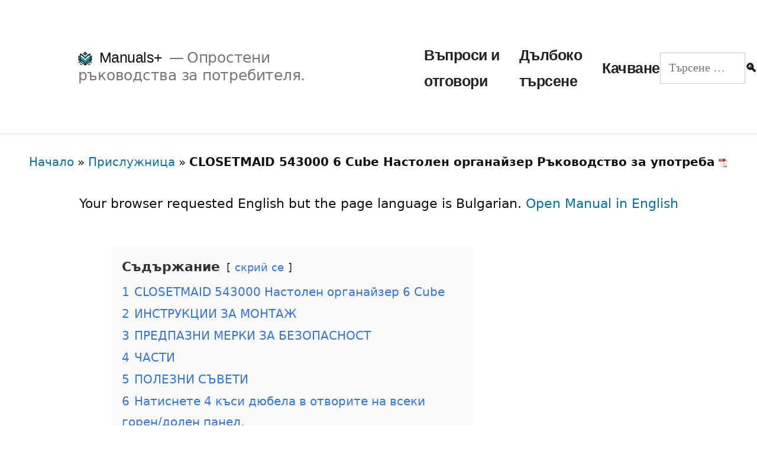

--- FILE ---
content_type: text/html; charset=utf-8
request_url: https://bg.manuals.plus/closetmaid/543000-6-cube-desktop-organizer-manual
body_size: 26903
content:
<!DOCTYPE html><html lang="bg"><head><meta charset="utf-8"/>
<script>var __ezHttpConsent={setByCat:function(src,tagType,attributes,category,force,customSetScriptFn=null){var setScript=function(){if(force||window.ezTcfConsent[category]){if(typeof customSetScriptFn==='function'){customSetScriptFn();}else{var scriptElement=document.createElement(tagType);scriptElement.src=src;attributes.forEach(function(attr){for(var key in attr){if(attr.hasOwnProperty(key)){scriptElement.setAttribute(key,attr[key]);}}});var firstScript=document.getElementsByTagName(tagType)[0];firstScript.parentNode.insertBefore(scriptElement,firstScript);}}};if(force||(window.ezTcfConsent&&window.ezTcfConsent.loaded)){setScript();}else if(typeof getEzConsentData==="function"){getEzConsentData().then(function(ezTcfConsent){if(ezTcfConsent&&ezTcfConsent.loaded){setScript();}else{console.error("cannot get ez consent data");force=true;setScript();}});}else{force=true;setScript();console.error("getEzConsentData is not a function");}},};</script>
<script>var ezTcfConsent=window.ezTcfConsent?window.ezTcfConsent:{loaded:false,store_info:false,develop_and_improve_services:false,measure_ad_performance:false,measure_content_performance:false,select_basic_ads:false,create_ad_profile:false,select_personalized_ads:false,create_content_profile:false,select_personalized_content:false,understand_audiences:false,use_limited_data_to_select_content:false,};function getEzConsentData(){return new Promise(function(resolve){document.addEventListener("ezConsentEvent",function(event){var ezTcfConsent=event.detail.ezTcfConsent;resolve(ezTcfConsent);});});}</script>
<script>if(typeof _setEzCookies!=='function'){function _setEzCookies(ezConsentData){var cookies=window.ezCookieQueue;for(var i=0;i<cookies.length;i++){var cookie=cookies[i];if(ezConsentData&&ezConsentData.loaded&&ezConsentData[cookie.tcfCategory]){document.cookie=cookie.name+"="+cookie.value;}}}}
window.ezCookieQueue=window.ezCookieQueue||[];if(typeof addEzCookies!=='function'){function addEzCookies(arr){window.ezCookieQueue=[...window.ezCookieQueue,...arr];}}
addEzCookies([{name:"ezoab_309095",value:"mod7-c; Path=/; Domain=manuals.plus; Max-Age=7200",tcfCategory:"store_info",isEzoic:"true",},{name:"ezosuibasgeneris-1",value:"482bb1e6-c516-43f0-48b8-814a601d5e0e; Path=/; Domain=manuals.plus; Expires=Tue, 19 Jan 2027 08:35:41 UTC; Secure; SameSite=None",tcfCategory:"understand_audiences",isEzoic:"true",}]);if(window.ezTcfConsent&&window.ezTcfConsent.loaded){_setEzCookies(window.ezTcfConsent);}else if(typeof getEzConsentData==="function"){getEzConsentData().then(function(ezTcfConsent){if(ezTcfConsent&&ezTcfConsent.loaded){_setEzCookies(window.ezTcfConsent);}else{console.error("cannot get ez consent data");_setEzCookies(window.ezTcfConsent);}});}else{console.error("getEzConsentData is not a function");_setEzCookies(window.ezTcfConsent);}</script><script type="text/javascript" data-ezscrex='false' data-cfasync='false'>window._ezaq = Object.assign({"edge_cache_status":12,"edge_response_time":280,"url":"https://bg.manuals.plus/closetmaid/543000-6-cube-desktop-organizer-manual"}, typeof window._ezaq !== "undefined" ? window._ezaq : {});</script><script type="text/javascript" data-ezscrex='false' data-cfasync='false'>window._ezaq = Object.assign({"ab_test_id":"mod7-c"}, typeof window._ezaq !== "undefined" ? window._ezaq : {});window.__ez=window.__ez||{};window.__ez.tf={};</script><script type="text/javascript" data-ezscrex='false' data-cfasync='false'>window.ezDisableAds = true;</script>
<script data-ezscrex='false' data-cfasync='false' data-pagespeed-no-defer>var __ez=__ez||{};__ez.stms=Date.now();__ez.evt={};__ez.script={};__ez.ck=__ez.ck||{};__ez.template={};__ez.template.isOrig=true;__ez.queue=__ez.queue||function(){var e=0,i=0,t=[],n=!1,o=[],r=[],s=!0,a=function(e,i,n,o,r,s,a){var l=arguments.length>7&&void 0!==arguments[7]?arguments[7]:window,d=this;this.name=e,this.funcName=i,this.parameters=null===n?null:w(n)?n:[n],this.isBlock=o,this.blockedBy=r,this.deleteWhenComplete=s,this.isError=!1,this.isComplete=!1,this.isInitialized=!1,this.proceedIfError=a,this.fWindow=l,this.isTimeDelay=!1,this.process=function(){f("... func = "+e),d.isInitialized=!0,d.isComplete=!0,f("... func.apply: "+e);var i=d.funcName.split("."),n=null,o=this.fWindow||window;i.length>3||(n=3===i.length?o[i[0]][i[1]][i[2]]:2===i.length?o[i[0]][i[1]]:o[d.funcName]),null!=n&&n.apply(null,this.parameters),!0===d.deleteWhenComplete&&delete t[e],!0===d.isBlock&&(f("----- F'D: "+d.name),m())}},l=function(e,i,t,n,o,r,s){var a=arguments.length>7&&void 0!==arguments[7]?arguments[7]:window,l=this;this.name=e,this.path=i,this.async=o,this.defer=r,this.isBlock=t,this.blockedBy=n,this.isInitialized=!1,this.isError=!1,this.isComplete=!1,this.proceedIfError=s,this.fWindow=a,this.isTimeDelay=!1,this.isPath=function(e){return"/"===e[0]&&"/"!==e[1]},this.getSrc=function(e){return void 0!==window.__ezScriptHost&&this.isPath(e)&&"banger.js"!==this.name?window.__ezScriptHost+e:e},this.process=function(){l.isInitialized=!0,f("... file = "+e);var i=this.fWindow?this.fWindow.document:document,t=i.createElement("script");t.src=this.getSrc(this.path),!0===o?t.async=!0:!0===r&&(t.defer=!0),t.onerror=function(){var e={url:window.location.href,name:l.name,path:l.path,user_agent:window.navigator.userAgent};"undefined"!=typeof _ezaq&&(e.pageview_id=_ezaq.page_view_id);var i=encodeURIComponent(JSON.stringify(e)),t=new XMLHttpRequest;t.open("GET","//g.ezoic.net/ezqlog?d="+i,!0),t.send(),f("----- ERR'D: "+l.name),l.isError=!0,!0===l.isBlock&&m()},t.onreadystatechange=t.onload=function(){var e=t.readyState;f("----- F'D: "+l.name),e&&!/loaded|complete/.test(e)||(l.isComplete=!0,!0===l.isBlock&&m())},i.getElementsByTagName("head")[0].appendChild(t)}},d=function(e,i){this.name=e,this.path="",this.async=!1,this.defer=!1,this.isBlock=!1,this.blockedBy=[],this.isInitialized=!0,this.isError=!1,this.isComplete=i,this.proceedIfError=!1,this.isTimeDelay=!1,this.process=function(){}};function c(e,i,n,s,a,d,c,u,f){var m=new l(e,i,n,s,a,d,c,f);!0===u?o[e]=m:r[e]=m,t[e]=m,h(m)}function h(e){!0!==u(e)&&0!=s&&e.process()}function u(e){if(!0===e.isTimeDelay&&!1===n)return f(e.name+" blocked = TIME DELAY!"),!0;if(w(e.blockedBy))for(var i=0;i<e.blockedBy.length;i++){var o=e.blockedBy[i];if(!1===t.hasOwnProperty(o))return f(e.name+" blocked = "+o),!0;if(!0===e.proceedIfError&&!0===t[o].isError)return!1;if(!1===t[o].isComplete)return f(e.name+" blocked = "+o),!0}return!1}function f(e){var i=window.location.href,t=new RegExp("[?&]ezq=([^&#]*)","i").exec(i);"1"===(t?t[1]:null)&&console.debug(e)}function m(){++e>200||(f("let's go"),p(o),p(r))}function p(e){for(var i in e)if(!1!==e.hasOwnProperty(i)){var t=e[i];!0===t.isComplete||u(t)||!0===t.isInitialized||!0===t.isError?!0===t.isError?f(t.name+": error"):!0===t.isComplete?f(t.name+": complete already"):!0===t.isInitialized&&f(t.name+": initialized already"):t.process()}}function w(e){return"[object Array]"==Object.prototype.toString.call(e)}return window.addEventListener("load",(function(){setTimeout((function(){n=!0,f("TDELAY -----"),m()}),5e3)}),!1),{addFile:c,addFileOnce:function(e,i,n,o,r,s,a,l,d){t[e]||c(e,i,n,o,r,s,a,l,d)},addDelayFile:function(e,i){var n=new l(e,i,!1,[],!1,!1,!0);n.isTimeDelay=!0,f(e+" ...  FILE! TDELAY"),r[e]=n,t[e]=n,h(n)},addFunc:function(e,n,s,l,d,c,u,f,m,p){!0===c&&(e=e+"_"+i++);var w=new a(e,n,s,l,d,u,f,p);!0===m?o[e]=w:r[e]=w,t[e]=w,h(w)},addDelayFunc:function(e,i,n){var o=new a(e,i,n,!1,[],!0,!0);o.isTimeDelay=!0,f(e+" ...  FUNCTION! TDELAY"),r[e]=o,t[e]=o,h(o)},items:t,processAll:m,setallowLoad:function(e){s=e},markLoaded:function(e){if(e&&0!==e.length){if(e in t){var i=t[e];!0===i.isComplete?f(i.name+" "+e+": error loaded duplicate"):(i.isComplete=!0,i.isInitialized=!0)}else t[e]=new d(e,!0);f("markLoaded dummyfile: "+t[e].name)}},logWhatsBlocked:function(){for(var e in t)!1!==t.hasOwnProperty(e)&&u(t[e])}}}();__ez.evt.add=function(e,t,n){e.addEventListener?e.addEventListener(t,n,!1):e.attachEvent?e.attachEvent("on"+t,n):e["on"+t]=n()},__ez.evt.remove=function(e,t,n){e.removeEventListener?e.removeEventListener(t,n,!1):e.detachEvent?e.detachEvent("on"+t,n):delete e["on"+t]};__ez.script.add=function(e){var t=document.createElement("script");t.src=e,t.async=!0,t.type="text/javascript",document.getElementsByTagName("head")[0].appendChild(t)};__ez.dot=__ez.dot||{};__ez.queue.addFileOnce('/detroitchicago/boise.js', '/detroitchicago/boise.js?gcb=195-10&cb=5', true, [], true, false, true, false);__ez.queue.addFileOnce('/parsonsmaize/abilene.js', '/parsonsmaize/abilene.js?gcb=195-10&cb=e80eca0cdb', true, [], true, false, true, false);__ez.queue.addFileOnce('/parsonsmaize/mulvane.js', '/parsonsmaize/mulvane.js?gcb=195-10&cb=e75e48eec0', true, ['/parsonsmaize/abilene.js'], true, false, true, false);__ez.queue.addFileOnce('/detroitchicago/birmingham.js', '/detroitchicago/birmingham.js?gcb=195-10&cb=539c47377c', true, ['/parsonsmaize/abilene.js'], true, false, true, false);</script>
<script data-ezscrex="false" type="text/javascript" data-cfasync="false">window._ezaq = Object.assign({"ad_cache_level":0,"adpicker_placement_cnt":0,"ai_placeholder_cache_level":0,"ai_placeholder_placement_cnt":-1,"article_category":"Прислужница","author":"engineer.ahsin","domain":"manuals.plus","domain_id":309095,"ezcache_level":1,"ezcache_skip_code":0,"has_bad_image":0,"has_bad_words":0,"is_sitespeed":0,"lt_cache_level":0,"publish_date":"2023-01-29","response_size":89693,"response_size_orig":83932,"response_time_orig":259,"template_id":5,"url":"https://bg.manuals.plus/closetmaid/543000-6-cube-desktop-organizer-manual","word_count":0,"worst_bad_word_level":0}, typeof window._ezaq !== "undefined" ? window._ezaq : {});__ez.queue.markLoaded('ezaqBaseReady');</script>
<script type='text/javascript' data-ezscrex='false' data-cfasync='false'>
window.ezAnalyticsStatic = true;

function analyticsAddScript(script) {
	var ezDynamic = document.createElement('script');
	ezDynamic.type = 'text/javascript';
	ezDynamic.innerHTML = script;
	document.head.appendChild(ezDynamic);
}
function getCookiesWithPrefix() {
    var allCookies = document.cookie.split(';');
    var cookiesWithPrefix = {};

    for (var i = 0; i < allCookies.length; i++) {
        var cookie = allCookies[i].trim();

        for (var j = 0; j < arguments.length; j++) {
            var prefix = arguments[j];
            if (cookie.indexOf(prefix) === 0) {
                var cookieParts = cookie.split('=');
                var cookieName = cookieParts[0];
                var cookieValue = cookieParts.slice(1).join('=');
                cookiesWithPrefix[cookieName] = decodeURIComponent(cookieValue);
                break; // Once matched, no need to check other prefixes
            }
        }
    }

    return cookiesWithPrefix;
}
function productAnalytics() {
	var d = {"pr":[6,3],"omd5":"0ae3c48d9a283a6cef2254697e536d8d","nar":"risk score"};
	d.u = _ezaq.url;
	d.p = _ezaq.page_view_id;
	d.v = _ezaq.visit_uuid;
	d.ab = _ezaq.ab_test_id;
	d.e = JSON.stringify(_ezaq);
	d.ref = document.referrer;
	d.c = getCookiesWithPrefix('active_template', 'ez', 'lp_');
	if(typeof ez_utmParams !== 'undefined') {
		d.utm = ez_utmParams;
	}

	var dataText = JSON.stringify(d);
	var xhr = new XMLHttpRequest();
	xhr.open('POST','/ezais/analytics?cb=1', true);
	xhr.onload = function () {
		if (xhr.status!=200) {
            return;
		}

        if(document.readyState !== 'loading') {
            analyticsAddScript(xhr.response);
            return;
        }

        var eventFunc = function() {
            if(document.readyState === 'loading') {
                return;
            }
            document.removeEventListener('readystatechange', eventFunc, false);
            analyticsAddScript(xhr.response);
        };

        document.addEventListener('readystatechange', eventFunc, false);
	};
	xhr.setRequestHeader('Content-Type','text/plain');
	xhr.send(dataText);
}
__ez.queue.addFunc("productAnalytics", "productAnalytics", null, true, ['ezaqBaseReady'], false, false, false, true);
</script><base href="https://bg.manuals.plus/closetmaid/543000-6-cube-desktop-organizer-manual"/>

<meta name="viewport" content="width=device-width, initial-scale=1"/>
<meta name="apple-mobile-web-app-title" content="manuals+"/>
<meta name="theme-color" content="#ffffff"/>

<link rel="profile" href="https://gmpg.org/xfn/11"/>
<link href="https://twitter.com/manualsplus" rel="me"/>

<!-- Icons &amp; manifest -->
<link rel="icon" type="image/png" href="https://manuals.plus/favicon-96x96.png" sizes="96x96"/>
<link rel="icon" type="image/svg+xml" href="https://manuals.plus/favicon.svg"/>
<link rel="shortcut icon" href="https://manuals.plus/favicon.ico"/>
<link rel="apple-touch-icon" sizes="180x180" href="https://manuals.plus/apple-touch-icon.png"/>
<link rel="manifest" href="https://manuals.plus/site.webmanifest"/>

<!-- Canonical (fallback if SEO plugin doesn’t override) -->
<link rel="canonical" href="https://bg.manuals.plus/closetmaid/543000-6-cube-desktop-organizer-manual"/>

<!-- OpenSearch -->
<link rel="search" type="application/opensearchdescription+xml" href="https://manuals.plus/opensearch.xml" title="Manuals.plus Search"/>

<!-- Resource hints: keep tight to actual critical third-party origins -->
<link rel="preconnect" href="https://manuals.plus/" crossorigin=""/>
<link rel="dns-prefetch" href="https://manuals.plus/"/>

<link rel="preconnect" href="https://securepubads.g.doubleclick.net/" crossorigin=""/>
<link rel="dns-prefetch" href="https://securepubads.g.doubleclick.net/"/>

<link rel="preconnect" href="https://go.ezodn.com/" crossorigin=""/>
<link rel="dns-prefetch" href="https://go.ezodn.com/"/>

<link rel="preconnect" href="https://static.cloudflareinsights.com/" crossorigin=""/>
<link rel="dns-prefetch" href="https://static.cloudflareinsights.com/"/>

<link rel="preconnect" href="https://g.ezoic.net/" crossorigin=""/>
<link rel="dns-prefetch" href="https://g.ezoic.net/"/>

<link rel="preconnect" href="https://www.google.com/" crossorigin=""/>
<link rel="dns-prefetch" href="https://www.google.com/"/>

<link rel="preconnect" href="https://translate.googleapis.com/" crossorigin=""/>
<link rel="dns-prefetch" href="https://translate.googleapis.com/"/>

<link rel="preconnect" href="https://cdn.id5-sync.com/" crossorigin=""/>
<link rel="dns-prefetch" href="https://cdn.id5-sync.com/"/>

<link rel="preconnect" href="https://pagead2.googlesyndication.com/" crossorigin=""/>
<link rel="dns-prefetch" href="https://pagead2.googlesyndication.com/"/>

<!-- Preload truly critical assets -->
<link rel="preload" href="https://manuals.plus/img/pdf.png" as="image" fetchpriority="high"/>
<link rel="preload" href="https://manuals.plus/logo.png" as="image" fetchpriority="high"/>
<link rel="preload" href="https://securepubads.g.doubleclick.net/tag/js/gpt.js" as="script"/>

<!-- Hint for instant.page (kept as prefetch, no as= to satisfy validators) -->
<link rel="prefetch" href="https://manuals.plus/instant.page.js"/>
<style>
@charset "UTF-8";@font-face{font-family:NonBreakingSpaceOverride;src:url([data-uri]) format("woff2"),url([data-uri]) format("woff")}#breadcrumbs{text-align:center;font-size:.9rem;padding:.5rem 0;background:#fff}#breadcrumbs a{color:#0073aa;text-decoration:none}.site-header{display:flex;align-items:center;justify-content:space-between;padding:.5rem 1rem;border-bottom:1px solid #e0e0e0;background:#fff;position:sticky;top:0;z-index:999}.site-branding-container{flex:none}.main-navigation .menu-wrapper{display:flex;gap:1rem;align-items:center;margin:0;padding:0;list-style:none}.menu-item a{color:#222;text-decoration:none;font-weight:600}.search-form{display:flex;align-items:center}.search-field{padding:.25rem .5rem;border:1px solid #bbb;border-radius:4px 0 0 4px;font-size:.9rem}.search-submit{border:1px solid #bbb;border-left:none;padding:.3rem .7rem;border-radius:0 4px 4px 0;background:#f5f5f5;font-size:.9rem}#site-navigation .menu-toggle{display:none;background:0 0;border:0;font-size:1.4rem;padding:.25rem}@media (max-width:800px){.main-navigation .menu-wrapper{flex-direction:column;align-items:flex-start;gap:.5rem}.site-branding-container .site-description{display:none}.site-branding-container{flex:auto}#site-navigation{margin-left:auto}#site-navigation .menu-toggle{display:block;align-self:center;padding:.25rem .5rem;float:none}#site-navigation:not(.toggled) .menu-wrapper{display:none}}a{background-color:initial}body{-webkit-font-smoothing:antialiased;-moz-osx-font-smoothing:grayscale;color:#111;font-family:nonbreakingspaceoverride,hoefler text,Garamond,times new roman,serif;font-weight:400;font-size:1em;line-height:1.8;margin:0;text-rendering:optimizeLegibility}button,input{color:#111;font-family:nonbreakingspaceoverride,hoefler text,Garamond,times new roman,serif;font-weight:400;line-height:1.8;text-rendering:optimizeLegibility}.main-navigation,.site-title{font-family:-apple-system,BlinkMacSystemFont,segoe ui,roboto,oxygen,ubuntu,cantarell,fira sans,droid sans,helvetica neue,sans-serif}img:after{font-size:.71111em}button{background:#0073aa;border:none;border-radius:5px;box-sizing:border-box;color:#fff;font-family:-apple-system,BlinkMacSystemFont,segoe ui,roboto,oxygen,ubuntu,cantarell,fira sans,droid sans,helvetica neue,sans-serif;font-size:.88889em;font-weight:700;line-height:1.2;outline:0;padding:.76rem 1rem;text-decoration:none;vertical-align:bottom}.main-navigation button{display:inline-block;border:none;padding:0;margin:0;font-family:-apple-system,BlinkMacSystemFont,segoe ui,roboto,oxygen,ubuntu,cantarell,fira sans,droid sans,helvetica neue,sans-serif;font-weight:700;line-height:1.2;text-decoration:none;background:0 0;color:inherit;-webkit-appearance:none;-moz-appearance:none}@media only screen and (min-width:768px){.entry .entry-content>*{max-width:calc(8 * (100vw/12) - 28px)}}@media only screen and (min-width:1168px){.entry .entry-content>*{max-width:calc(6 * (100vw/12) - 28px)}}html{line-height:1.15;-webkit-text-size-adjust:100%}body{margin:0}pre{font-family:monospace,monospace;font-size:1em}a{background-color:transparent}strong{font-weight:bolder}img{border-style:none}button,input{font-family:inherit;font-size:100%;line-height:1.15;margin:0}button,input{overflow:visible}button{text-transform:none}button{-webkit-appearance:button}button::-moz-focus-inner{border-style:none;padding:0}button:-moz-focusring{outline:ButtonText dotted 1px}[type=search]{-webkit-appearance:textfield;outline-offset:-2px}[type=search]::-webkit-search-decoration{-webkit-appearance:none}::-webkit-file-upload-button{-webkit-appearance:button;font:inherit}html{font-size:22px}body{-webkit-font-smoothing:antialiased;-moz-osx-font-smoothing:grayscale;color:#111;font-family:NonBreakingSpaceOverride,"Hoefler Text",Garamond,"Times New Roman",serif;font-weight:400;font-size:1em;line-height:1.8;margin:0;text-rendering:optimizeLegibility}button,input{color:#111;font-family:NonBreakingSpaceOverride,"Hoefler Text",Garamond,"Times New Roman",serif;font-weight:400;line-height:1.8;text-rendering:optimizeLegibility}#cancel-comment-reply-link,.main-navigation,.site-title{font-family:-apple-system,BlinkMacSystemFont,"Segoe UI",Roboto,Oxygen,Ubuntu,Cantarell,"Fira Sans","Droid Sans","Helvetica Neue",sans-serif}.main-navigation,.site-title{font-weight:700;letter-spacing:-.02em;line-height:1.2;-webkit-font-smoothing:antialiased;-moz-osx-font-smoothing:grayscale}.site-branding{line-height:1.25}.main-navigation,.site-description,.site-title{font-size:1.125em}#cancel-comment-reply-link,img:after{font-size:.71111em}.site-title{font-weight:400}.site-description{letter-spacing:-.01em}p{-webkit-font-smoothing:antialiased;-moz-osx-font-smoothing:grayscale}pre{font-size:.88889em;font-family:"Courier 10 Pitch",Courier,monospace;line-height:1.8;overflow:auto}ins{background:#fff9c0;text-decoration:none}a{text-decoration:none}html{box-sizing:border-box}*,:after,:before{box-sizing:inherit}body{background-color:#fff}ul{padding-left:1rem}ul{list-style:disc}li{line-height:1.8}img{height:auto;max-width:100%;position:relative}button{background:#0073aa;border:none;border-radius:5px;box-sizing:border-box;color:#fff;font-family:-apple-system,BlinkMacSystemFont,"Segoe UI",Roboto,Oxygen,Ubuntu,Cantarell,"Fira Sans","Droid Sans","Helvetica Neue",sans-serif;font-size:.88889em;font-weight:700;line-height:1.2;outline:0;padding:.76rem 1rem;text-decoration:none;vertical-align:bottom}button:visited{color:#fff;text-decoration:none}input[type=search]{-webkit-backface-visibility:hidden;background:#fff;border:1px solid #ccc;box-sizing:border-box;outline:0;padding:.36rem .66rem;-webkit-appearance:none;outline-offset:0;border-radius:0}input[type=search]::-webkit-search-decoration{display:none}a{color:#0073aa}a:visited{color:#0073aa}.main-navigation{display:block;margin-top:.25rem}.main-navigation button{display:inline-block;border:none;padding:0;margin:0;font-family:-apple-system,BlinkMacSystemFont,"Segoe UI",Roboto,Oxygen,Ubuntu,Cantarell,"Fira Sans","Droid Sans","Helvetica Neue",sans-serif;font-weight:700;line-height:1.2;text-decoration:none;background:0 0;color:inherit;-webkit-appearance:none;-moz-appearance:none}.screen-reader-text{border:0;clip:rect(1px,1px,1px,1px);clip-path:inset(50%);height:1px;margin:-1px;overflow:hidden;padding:0;position:absolute!important;width:1px;word-wrap:normal!important}.aligncenter{clear:both;display:block;margin-left:auto;margin-right:auto}.entry-content:after,.entry-content:before,.site-content:after,.site-content:before,.site-header:after,.site-header:before{content:"";display:table;table-layout:fixed}.entry-content:after,.site-content:after,.site-header:after{clear:both}#page{width:100%}.site-content{overflow:hidden}.site-header{padding:1em}.site-branding{color:#767676;-webkit-hyphens:auto;-moz-hyphens:auto;-ms-hyphens:auto;hyphens:auto;position:relative;word-wrap:break-word}@media only screen and (min-width:768px){.site-header{margin:0;padding:3rem 0}.site-branding{margin:0 calc(10% + 60px)}.site-title{display:inline}}.site-title{margin:auto;display:inline;color:#111}.site-title a{color:#111}.site-title a:link,.site-title a:visited{color:#111}.site-title:not(:empty)+.site-description:not(:empty):before{content:"\2014";margin:0 .2em}.site-description{display:inline;color:#767676;font-weight:400;margin:0}.entry{margin-top:calc(6 * 1rem)}.entry:first-of-type{margin-top:0}.entry .entry-content{max-width:calc(100% - (2 * 1rem));margin:0 1rem}@media only screen and (min-width:768px){.entry .entry-content{max-width:80%;margin:0 10%;padding:0 60px}}.entry .entry-content p{word-wrap:break-word}.entry .entry-content a{text-decoration:underline}#cancel-comment-reply-link{font-weight:500}.entry .entry-content>*{margin:32px 0;max-width:100%}@media only screen and (min-width:768px){.entry .entry-content>*{max-width:calc(8 * (100vw / 12) - 28px)}.entry .entry-content>*{margin:32px 0}}@media only screen and (min-width:1168px){.entry .entry-content>*{max-width:calc(6 * (100vw / 12) - 28px)}}.entry .entry-content>*>:first-child{margin-top:0}.entry .entry-content>*>:last-child{margin-bottom:0}iframe{max-width:100%}body{top:0!important}body{font-family:-apple-system,system-ui,BlinkMacSystemFont,segoe ui,Roboto,Oxygen,Ubuntu,Cantarell,fira sans,droid sans,helvetica neue,sans-serif}
</style>

<script>
document.addEventListener("DOMContentLoaded",function(){var e=document.getElementById("nav-toggle"),t=document.getElementById("site-navigation");if(e&&t){e.addEventListener("click",function(){var a=e.getAttribute("aria-expanded")==="true";e.setAttribute("aria-expanded",(!a).toString());t.classList.toggle("toggled")})}});
</script>

<meta name="robots" content="index, follow, max-image-preview:large, max-snippet:-1, max-video-preview:-1"/>
<link rel="alternate" href="https://manuals.plus/closetmaid/543000-6-cube-desktop-organizer-manual.pdf" hreflang="en" type="application/pdf" media="print"/>
<link rel="alternate" hreflang="x-default" href="https://manuals.plus/closetmaid/543000-6-cube-desktop-organizer-manual"/>
<link rel="alternate" hreflang="en" href="https://manuals.plus/closetmaid/543000-6-cube-desktop-organizer-manual"/>

	<!-- This site is optimized with the Yoast SEO plugin v20.7 - https://yoast.com/wordpress/plugins/seo/ -->
	<title>CLOSETMAID 543000 6 Cube Настолен органайзер Ръководство за употреба</title>
	<meta name="description" content="Осигурете безопасна и стабилна инсталация на вашия настолен органайзер ClosetMaid 543000 6 Cube с тези подробни инструкции. Следвайте важни предпазни мерки, за да предотвратите телесни наранявания или повреда на лични вещи."/>
	<meta property="og:locale" content="en_US"/>
	<meta property="og:type" content="article"/>
	<meta property="og:title" content="CLOSETMAID 543000 6 Cube Настолен органайзер Ръководство за употреба"/>
	<meta property="og:description" content="Осигурете безопасна и стабилна инсталация на вашия настолен органайзер ClosetMaid 543000 6 Cube с тези подробни инструкции. Следвайте важни предпазни мерки, за да предотвратите телесни наранявания или повреда на лични вещи."/>
	<meta property="og:url" content="https://bg.manuals.plus/closetmaid/543000-6-cube-desktop-organizer-manual"/>
	<meta property="og:site_name" content="Manuals+"/>
	<meta property="article:published_time" content="2023-01-29T08:18:50+00:00"/>
	<meta property="article:modified_time" content="2023-01-29T09:37:15+00:00"/>
	<meta property="og:image" content="https://manuals.plus/wp-content/uploads/2023/01/CLOSETMAID-543000-6-Cube-Desktop-Organizer-featured-image.jpg"/>
	<meta property="og:image:width" content="882"/>
	<meta property="og:image:height" content="500"/>
	<meta property="og:image:type" content="image/jpeg"/>
	<meta name="author" content="engineer.ahsin"/>
	<meta name="twitter:card" content="summary_large_image"/>
	<meta name="twitter:creator" content="@manualsplus"/>
	<meta name="twitter:site" content="@manualsplus"/>
	<meta name="twitter:label1" content="Написано от"/>
	<meta name="twitter:data1" content="инженер.ahsin"/>
	<meta name="twitter:label2" content="Прогнозно време за четене"/>
	<meta name="twitter:data2" content="4 минути"/>
	<script type="application/ld+json" class="yoast-schema-graph">{"@context":"https:\/\/schema.org","@graph":[{"@type":"WebPage","@id":"https:\/\/manuals.plus\/closetmaid\/543000-6-cube-desktop-organizer-manual","url":"https:\/\/bg.manuals.plus\/closetmaid\/543000-6-cube-desktop-organizer-manual","name":"CLOSETMAID 543000 6 Cube Настолен органайзер Ръководство за употреба","isPartOf":{"@id":"https:\/\/manuals.plus\/#website"},"primaryImageOfPage":{"@id":"https:\/\/manuals.plus\/closetmaid\/543000-6-cube-desktop-organizer-manual#primaryimage"},"image":{"@id":"https:\/\/manuals.plus\/closetmaid\/543000-6-cube-desktop-organizer-manual#primaryimage"},"thumbnailUrl":"https:\/\/manuals.plus\/wp-content\/uploads\/2023\/01\/CLOSETMAID-543000-6-Cube-Desktop-Organizer-featured-image.jpg","datePublished":"2023-01-29T08:18:50+00:00","dateModified":"2023-01-29T09:37:15+00:00","author":{"@id":"https:\/\/manuals.plus\/#\/schema\/person\/7f025e444297c0713aa387363700ab0c"},"description":"Осигурете безопасна и стабилна инсталация на вашия настолен органайзер ClosetMaid 543000 6 Cube с тези подробни инструкции. Следвайте важни предпазни мерки, за да предотвратите телесни наранявания или повреда на лични вещи.","breadcrumb":{"@id":"https:\/\/manuals.plus\/closetmaid\/543000-6-cube-desktop-organizer-manual#breadcrumb"},"inLanguage":"bg","potentialAction":[{"@type":"ReadAction","target":["https:\/\/manuals.plus\/closetmaid\/543000-6-cube-desktop-organizer-manual"]}]},{"@type":"ImageObject","inLanguage":"en-US","@id":"https:\/\/manuals.plus\/closetmaid\/543000-6-cube-desktop-organizer-manual#primaryimage","url":"https:\/\/manuals.plus\/wp-content\/uploads\/2023\/01\/CLOSETMAID-543000-6-Cube-Desktop-Organizer-featured-image.jpg","contentUrl":"https:\/\/manuals.plus\/wp-content\/uploads\/2023\/01\/CLOSETMAID-543000-6-Cube-Desktop-Organizer-featured-image.jpg","width":882,"height":500,"caption":"CLOSETMAID-543000-6-Cube-Desktop-Organizer-featured-image"},{"@type":"BreadcrumbList","@id":"https:\/\/manuals.plus\/closetmaid\/543000-6-cube-desktop-organizer-manual#breadcrumb","itemListElement":[{"@type":"ListItem","position":1,"name":"Начало","item":"https:\/\/manuals.plus\/"},{"@type":"ListItem","position":2,"name":"Прислужница","item":"https:\/\/manuals.plus\/category\/closetmaid"},{"@type":"ListItem","position":3,"name":"CLOSETMAID 543000 6 Cube Настолен органайзер Ръководство за употреба"}]},{"@type":"WebSite","@id":"https:\/\/manuals.plus\/#website","url":"https:\/\/bg.manuals.plus\/","name":"Manuals+","description":"Опростени ръководства за потребителя.","potentialAction":[{"@type":"SearchAction","target":{"@type":"EntryPoint","urlTemplate":"https:\/\/bg.manuals.plus\/?s={search_term_string}"},"query-input":"required name=search_term_string"}],"inLanguage":"bg"},{"@type":"Person","@id":"https:\/\/manuals.plus\/#\/schema\/person\/7f025e444297c0713aa387363700ab0c","name":"engineer.ahsin","image":{"@type":"ImageObject","inLanguage":"en-US","@id":"https:\/\/manuals.plus\/#\/schema\/person\/image\/","url":"https:\/\/secure.gravatar.com\/avatar\/5aa1013758ca586dad173fe77c24158c?s=96&d=identicon&r=g","contentUrl":"https:\/\/secure.gravatar.com\/avatar\/5aa1013758ca586dad173fe77c24158c?s=96&d=identicon&r=g","caption":"engineer.ahsin"},"url":"https:\/\/bg.manuals.plus\/author\/engineer-ahsin"}]}</script>
	<!-- / Yoast SEO plugin. -->


<link rel="dns-prefetch" href="https://translate.google.com/"/>
<link rel="stylesheet" id="twentynineteen-style-css" href="https://manuals.plus/wp-content/themes/twentynineteen/style.css" media="all"/>
<link rel="alternate" type="application/json+oembed" href=""/>
<link rel="alternate" type="text/xml+oembed" href=""/>
<script>var glt_request_uri = '/closetmaid/543000-6-cube-desktop-organizer-manual';var glt_url_structure = 'sub_directory';var glt_default_lang = 'en';</script><style>#google_language_translator a{display:none!important;}.goog-te-gadget{color:transparent!important;}.goog-te-gadget{font-size:0px!important;}.goog-branding{display:none;}.goog-tooltip{display: none!important;}.goog-tooltip:hover{display: none!important;}.goog-text-highlight{background-color:transparent!important;border:none!important;box-shadow:none!important;}#google_language_translator select.goog-te-combo{color:#32373c;}#flags{display:none;}.goog-te-banner-frame{visibility:hidden!important;}body{top:0px!important;}#goog-gt-tt{display:none!important;}#glt-translate-trigger{left:20px;right:auto;}#glt-translate-trigger > span{color:#ffffff;}#glt-translate-trigger{background:#f89406;}.goog-te-gadget .goog-te-combo{width:100%;}</style>

<!-- This site is optimized with the Schema plugin v1.7.9.6 - https://schema.press -->
<script type="application/ld+json">[{"@context":"http:\/\/schema.org\/","@type":"WPHeader","url":"https:\/\/manuals.plus\/closetmaid\/543000-6-cube-desktop-organizer-manual","headline":"CLOSETMAID 543000 6 Cube Desktop Organizer Instruction Manual","description":"CLOSETMAID 543000 6 Cube Desktop Organizer INSTALLATION INSTRUCTIONS BEFORE BEGINNING Please read all instructions carefully. Familiarize yourself with..."},{"@context":"http:\/\/schema.org\/","@type":"WPFooter","url":"https:\/\/manuals.plus\/closetmaid\/543000-6-cube-desktop-organizer-manual","headline":"CLOSETMAID 543000 6 Cube Desktop Organizer Instruction Manual","description":"CLOSETMAID 543000 6 Cube Desktop Organizer INSTALLATION INSTRUCTIONS BEFORE BEGINNING Please read all instructions carefully. Familiarize yourself with...","copyrightYear":"2023"}]</script>



<!-- This site is optimized with the Schema plugin v1.7.9.6 - https://schema.press -->
<script type="application/ld+json">{"@context":"https:\/\/schema.org\/","@type":"BlogPosting","mainEntityOfPage":{"@type":"WebPage","@id":"https:\/\/manuals.plus\/closetmaid\/543000-6-cube-desktop-organizer-manual"},"url":"https:\/\/manuals.plus\/closetmaid\/543000-6-cube-desktop-organizer-manual","headline":"CLOSETMAID 543000 6 Cube Настолен органайзер Ръководство за употреба","datePublished":"2023-01-29T08:18:50+00:00","dateModified":"2023-01-29T09:37:15+00:00","publisher":{"@type":"Organization","@id":"https:\/\/manuals.plus\/#organization","name":"Manuals+","logo":{"@type":"ImageObject","url":"https:\/\/manuals.plus\/wp-content\/uploads\/2021\/02\/manual.png","width":600,"height":60}},"image":{"@type":"ImageObject","url":"https:\/\/manuals.plus\/wp-content\/uploads\/2023\/01\/CLOSETMAID-543000-6-Cube-Desktop-Organizer-featured-image.jpg","width":882,"height":500},"articleSection":"Прислужница","keywords":"543000, 543000 Настолен органайзер 6 Cube, Настолен органайзер 6 Cube, ClosetMaid, Настолен органайзер, Органайзер","description":"CLOSETMAID 543000 6 Cube Desktop Organizer ИНСТРУКЦИИ ЗА ИНСТАЛИРАНЕ ПРЕДИ ЗАПОЧВАНЕ Моля, прочетете всички инструкции внимателно. Запознайте се с всички части (вижте „ЧАСТИ“) и проверете количествата. Спазвайте всички предпазни мерки (вижте „ПРЕДПАЗНИ МЕРКИ ЗА БЕЗОПАСНОСТ“). Какво ще ви трябва: ПРЕДПАЗНИ МЕРКИ ЗА БЕЗОПАСНОСТ ПРЕДУПРЕЖДЕНИЕ Този уред съдържа малки части, които могат да предизвикат задавяне","author":{"@type":"Person","name":"engineer.ahsin","url":"https:\/\/manuals.plus\/author\/engineer-ahsin","image":{"@type":"ImageObject","url":"https:\/\/secure.gravatar.com\/avatar\/5aa1013758ca586dad173fe77c24158c?s=96&d=identicon&r=g","height":96,"width":96}},"commentCount":"0"}</script>

<style type="text/css">.rp4wp-related-posts ul{width:100%;padding:0;margin:0;float:left;}
.rp4wp-related-posts ul>li{list-style:none;padding:0;margin:0;padding-bottom:20px;clear:both;}
.rp4wp-related-posts ul>li>p{margin:0;padding:0;}
.rp4wp-related-post-image{width:35%;padding-right:25px;-moz-box-sizing:border-box;-webkit-box-sizing:border-box;box-sizing:border-box;float:left;}</style>
<link rel="pingback" href="https://manuals.plus/xmlrpc.php"/>

<!-- This site is optimized with the Schema plugin v1.7.9.6 - https://schema.press -->
<script type="application/ld+json">{"@context":"http:\/\/schema.org","@type":"BreadcrumbList","itemListElement":[{"@type":"ListItem","position":1,"item":{"@id":"https:\/\/manuals.plus","name":"Начало"}},{"@type":"ListItem","position":2,"item":{"@id":"https:\/\/manuals.plus\/closetmaid\/543000-6-cube-desktop-organizer-manual","name":"CLOSETMAID 543000 6 Cube Настолен органайзер Ръководство за употреба","image":"https:\/\/manuals.plus\/wp-content\/uploads\/2023\/01\/CLOSETMAID-543000-6-Cube-Desktop-Organizer-featured-image.jpg"}}]}</script>

<link rel="webmention" href="https://manuals.plus/wp-json/webmention/1.0/endpoint"/>
<link rel="http://webmention.org/" href="https://manuals.plus/wp-json/webmention/1.0/endpoint"/>
<style>body{font-family:-apple-system,system-ui,BlinkMacSystemFont,'Segoe UI',Roboto,Oxygen,Ubuntu,Cantarell,'Fira Sans','Droid Sans','Helvetica Neue',sans-serif}code{font-family:Menlo,Consolas,Monaco,Liberation Mono,Lucida Console,monospace}</style><script type='text/javascript'>
var ezoTemplate = 'orig_site';
var ezouid = '1';
var ezoFormfactor = '1';
</script><script data-ezscrex="false" type='text/javascript'>
var soc_app_id = '0';
var did = 309095;
var ezdomain = 'manuals.plus';
var ezoicSearchable = 1;
</script></head>

<body class="post-template-default single single-post postid-6435957 single-format-standard wp-embed-responsive is- singular image-filters-enabled"><script id="rewarded-custom-ezoic" src="https://g.ezoic.net/porpoiseant/rcs.js?did=309095&url=https%3A%2F%2Fbg.manuals.plus%2Fclosetmaid%2F543000-6-cube-desktop-organizer-manual" async></script>
<div id="page" class="site">
    <a class="skip-link screen-reader-text" href="#content">Напред към съдържание</a>

    <header id="masthead" class="site-header" role="banner">
        <div class="site-branding-container">
            <div class="site-branding">
                                    <p class="gt-block site-title">
                        <img src="https://manuals.plus/logo.png" alt="Manuals+ ръководства и ръководства за потребителя" width="24" height="24" style="display:inline;vertical-align:middle;margin-right:.25rem;"/>
                        <a href="https://bg.manuals.plus/" rel="home">Manuals+</a>
                    </p>
                
                <p class="site-description">Опростени ръководства за потребителя.</p>
            </div>
        </div>

        <nav id="site-navigation" class="main-navigation" aria-label="Primary navigation" role="navigation">
            <button id="nav-toggle" class="menu-toggle" aria-expanded="false" aria-controls="primary-menu">
                ☰
                <span class="screen-reader-text">Превключване на навигацията</span>
            </button>

            <ul id="primary-menu" class="menu-wrapper">
                <li class="menu-item">
                    <a href="https://bg.manuals.plus/qa/" title="Въпроси и отговори">Въпроси и отговори</a>
                </li>
                <li class="menu-item">
                    <a href="https://bg.manuals.plus/deep-search" title="Търсене на PDF документи">Дълбоко търсене</a>
                </li>
                <li class="menu-item">
                    <a href="https://bg.manuals.plus/upload" title="Качване/Споделяне на PDF ръководство">Качване</a>
                </li>

                
                <li class="menu-item search-item">
                    <form role="search" method="get" action="https://bg.manuals.plus/deep-search" class="search-form">
                        <label for="header-search" class="screen-reader-text">
                            <span>Търсене на</span>:                        </label>
                        <input id="header-search" type="search" class="search-field" placeholder="Търсене …" value="" name="query" autocomplete="off"/>
                        <button type="submit" class="search-submit" aria-label="Search Manuals+">
                            🔍
                        </button>
                    </form>
                </li>
            </ul>
        </nav>
    </header>

    <div id="content" class="site-content">

	<div id="primary" class="content-area">
		<main id="main" class="site-main">
			<p style="text-align:center" id="breadcrumbs" class="gt-block"><span><span><a href="https://bg.manuals.plus/">Начало</a></span> » <span><a href="https://bg.manuals.plus/category/closetmaid">Прислужница</a></span> » <span class="breadcrumb_last" aria-current="page"><strong>CLOSETMAID 543000 6 Cube Настолен органайзер Ръководство за употреба</strong></span></span> <a class="notranslate lang notranslate" href="https://manuals.plus/closetmaid/543000-6-cube-desktop-organizer-manual.pdf"><img src="https://manuals.plus/img/pdf.png" width="16" height="16" alt="CLOSETMAID 543000 6 Cube Desktop Organizer Instruction Manual pdf" style="width:16px; height:16px; display:inline-block;vertical-align:middle;"/></a></p><div id="translateme" class="notranslate lang notranslate" exclude-optimize="true">
                                        <script>
                                        var language = window.navigator.userLanguage || window.navigator.language;
                                        language = language.toLowerCase();
                                        lang = language.split("-")[0];
                                        var host = window.location.hostname.split(".")[0].toLowerCase();
                                        var path = window.location.pathname.trim("/").split("/")[1].toLowerCase();
                                        var isoLangs = { "af": {"name": "Afrikaans","nativeName": "Afrikaans"}, "am": {"name": "Amharic","nativeName": "አማርኛ"}, "ar": {"name": "Arabic","nativeName": "ﺎﻠﻋﺮﺒﻳﺓ"}, "az": {"name": "Azerbaijani","nativeName": "azərbaycan dili"}, "be": {"name": "Belarusian","nativeName": "Беларуская"}, "bg": {"name": "Bulgarian","nativeName": "български език"}, "bn": {"name": "Bengali","nativeName": "Bengla"}, "bs": {"name": "Bosnian","nativeName": "bosanski jezikල"}, "ca": {"name": "Catalan; Valencian","nativeName": "Català"}, "co": {"name": "Corsican","nativeName": "corsu, lingua corsa"}, "cs": {"name": "Czech","nativeName": "česky, čeština"}, "cy": {"name": "Welsh","nativeName": "Cymraeg"}, "da": {"name": "Danish","nativeName": "dansk"}, "de": {"name": "German","nativeName": "Deutsch"}, "el": {"name": "Greek, Modern","nativeName": "Ελληνικά"}, "en": {"name": "English","nativeName": "English"}, "eo": {"name": "Esperanto","nativeName": "Esperanto"}, "es": {"name": "Spanish","nativeName": "español"}, "et": {"name": "Estonian","nativeName": "eesti"}, "eu": {"name": "Basque","nativeName": "euskara"}, "fa": {"name": "Persian","nativeName": "ﻑﺍﺮﺳی"}, "fi": {"name": "Finnish","nativeName": "suomi"}, "fr": {"name": "French","nativeName": "française"}, "fy": {"name": "Western Frisian","nativeName": "Frysk"}, "ga": {"name": "Irish","nativeName": "Gaeilge"}, "gd": {"name": "Gaelic","nativeName": "Gàidhlig"}, "gl": {"name": "Galician","nativeName": "Galego"}, "gu": {"name": "Gujarati","nativeName": "Gujarati"}, "haw": {"name": "Hausa","nativeName": "Hausa, ﻩَﻮُﺳَ"}, "hi": {"name": "Hindi","nativeName": "Hindi"}, "hr": {"name": "Croatian","nativeName": "hrvatski"}, "ht": {"name": "Haitian; Haitian Creole","nativeName": "Kreyòl ayisyen"}, "hu": {"name": "Hungarian","nativeName": "Magyar"}, "hy": {"name": "Armenian","nativeName": "Հայերեն"}, "id": {"name": "Indonesian","nativeName": "Bahasa Indonesia"}, "ig": {"name": "Igbo","nativeName": "Asụsụ Igbo"}, "is": {"name": "Icelandic","nativeName": "Íslenska"}, "it": {"name": "Italian","nativeName": "Italiano"}, "ja": {"name": "Japanese","nativeName": "日本語"}, "jw": {"name": "Javanese","nativeName": "basa Jawa"}, "ka": {"name": "Georgian","nativeName": "ქართული"}, "kk": {"name": "Kazakh","nativeName": "Қазақ тілі"}, "kl": {"name": "Kalaallisut, Greenlandic","nativeName": "kalaallisut"}, "km": {"name": "Khmer","nativeName": "Khmer"},"kn": {"name": "Kannada","nativeName": "ಕನ್ನಡ"}, "ko": {"name": "Korean","nativeName": "한국어 (韓國語)"}, "ku": {"name": "Kurdish","nativeName": "Kurdî, ﻙﻭﺭﺩی"}, "ky": {"name": "Kirghiz, Kyrgyz","nativeName": "кыргыз тили"}, "la": {"name": "Latin","nativeName": "latine, lingua latina"}, 
"lb": {"name": "Luxembourgish","nativeName": "Lëtzebuergesch"}, "lo": {"name": "Lao","nativeName": "ພາສາລາວ"}, "lt": {"name": "Lithuanian","nativeName": "lietuvių kalba"}, "lv": {"name": "Latvian","nativeName": "latviešu valoda"}, "mg": {"name": "Malagasy","nativeName": "Malagasy fiteny"}, "mi": {"name": "Māori","nativeName": "te reo Māori"}, "mk": {"name": "Macedonian","nativeName": "македонски јазик"}, "ml": {"name": "Malayalam","nativeName": "മലയാളം"}, "mn": {"name": "Mongolian","nativeName": "монгол"}, "mr": {"name": "Marathi (Marāṭhī)","nativeName": "मराठी"}, "ms": {"name": "Malay","nativeName": "bahasa Melayu, ﺐﻫﺎﺳ ﻡﻼﻳﻭ"}, "mt": {"name": "Maltese","nativeName": "Malti"}, "my": {"name": "Burmese","nativeName": "Burmese"}, "ne": {"name": "Nepali","nativeName": "नेपाली"}, "nl": {"name": "Dutch","nativeName": "Nederlands, Vlaams"}, "no": {"name": "Norwegian","nativeName": "Norsk"}, "ny": {"name": "Chichewa; Chewa; Nyanja","nativeName": "chiCheŵa, chinyanja"}, "pa": {"name": "Panjabi, Punjabi","nativeName": "ਪੰਜਾਬੀ, پﻦﺟﺎﺑی"}, "pl": {"name": "Polish","nativeName": "polski"}, "ps": {"name": "Pashto, Pushto","nativeName": "پښﺕﻭ"}, "pt": {"name": "Portuguese","nativeName": "Português"}, "ro": {"name": "Romanian, Moldavian, Moldovan","nativeName": "română"}, "ru": {"name": "Russian","nativeName": "русский язык"}, "sd": {"name": "Sindhi","nativeName": "सिन्धी, ﺲﻧڌﻱ، ﺲﻧﺩھی"}, "si": {"name": "Sinhala, Sinhalese","nativeName": "සිංහල"}, "sk": {"name": "Slovak","nativeName": "slovenčina"}, "sl": {"name": "Slovene","nativeName": "slovenščina"}, "sm": {"name": "Samoan","nativeName": "gagana faa Samoa"}, "sn": {"name": "Shona","nativeName": "chiShona"}, "so": {"name": "Somali","nativeName": "Soomaaliga, af Soomaali"}, "sq": {"name": "Albanian","nativeName": "Shqip"}, "sr": {"name": "Serbian","nativeName": "српски језик"}, "st": {"name": "Southern Sotho","nativeName": "Sesotho"}, "su": {"name": "Sundanese","nativeName": "Basa Sunda"}, "sv": {"name": "Swedish","nativeName": "svenska"}, "sw": {"name": "Swahili","nativeName": "Kiswahili"}, "ta": {"name": "Tamil","nativeName": "தமிழ்"}, "te": {"name": "Telugu","nativeName": "తెలుగు"}, "tg": {"name": "Tajik","nativeName": "тоҷикӣ, toğikī, ﺕﺎﺟیکی"}, "th": {"name": "Thai","nativeName": "ไทย"}, "tl": {"name": "Tagalog","nativeName": "Wikang Tagalog, ᜏᜒᜃᜅ᜔ ᜆᜄᜎᜓᜄ᜔"}, "tr": {"name": "Turkish","nativeName": "Türkçe"}, "uk": {"name": "Ukrainian","nativeName": "українська"}, "ur": {"name": "Urdu","nativeName": "ﺍﺭﺩﻭ"}, "uz": {"name": "Uzbek","nativeName": "zbek, Ўзбек, ﺃۇﺰﺑېﻙ"}, 
"vi": {"name": "Vietnamese","nativeName": "Tiếng Việt"}, "yi": {"name": "Yiddish","nativeName": "ייִדיש"}, "yo": {"name": "Yoruba","nativeName": "Yorùbá"}, "zh-cn": {"name": "Chinese","nativeName": "中文"}, "zh-tw": {"name": "Taiwanese Mandarin","nativeName": "臺灣華語"} }
                                        var realLang = lang || language;
                                        if(lang in isoLangs){ realLang = lang;
                                        }else if(language in isoLangs){ realLang = language; }
                                        var oldLang = host || path;
                                        if(path in isoLangs){ oldLang = path; }
                                        if(host in isoLangs){ oldLang = host; }
                                        console.log("you requested "+lang+" / "+language+" but the page is in "+host+" / "+path);
                                        console.log("you requested "+realLang+" but the page is in "+oldLang);
                                        if(realLang in isoLangs && realLang!=oldLang && oldLang in isoLangs){
                                                if(realLang=="en"){
                                                        var can = "manuals.plus/closetmaid/543000-6-cube-desktop-organizer-manual";
                                                }else{
                                                        var can = "https://bg.manuals.plus/closetmaid/543000-6-cube-desktop-organizer-manual".split("manuals.plus/")[1];
                                                        can = realLang+".manuals.plus/"+can;
                                                }
                                                console.log(can);
                                                document.getElementById("translateme").innerHTML = "<p style=\"text-align:center\">Your browser requested "+isoLangs[realLang]["name"]+" but the page language is "+isoLangs[oldLang]["name"]+
                                                        ". <a class=\"notranslate\" href=\"https://"+can+"\"> Open Manual in "+isoLangs[realLang]["nativeName"]+"</a></p>";
                                        }


                                        </script></div>
<article id="post-6435957" class="post-6435957 post type-post status-publish format-standard has-post-thumbnail hentry category-closetmaid tag-925912 tag-543000-6-cube-desktop-organizer tag-6-cube-desktop-organizer tag-closetmaid tag-desktop-organizer tag-organizer entry">
    
    <div class="entry-content">
        <script>
if((window.location.hostname.toLowerCase().indexOf('plus')<1)){
    window.location.href = window.location.replace(window.location.hostname,'manuals.plus');
}
</script>


        <div class="lwptoc lwptoc-autoWidth lwptoc-baseItems lwptoc-light lwptoc-notInherit" data-smooth-scroll="1" data-smooth-scroll-offset="24"><div class="lwptoc_i">    <div class="lwptoc_header">
        <b class="lwptoc_title">Съдържание</b>                    <span class="lwptoc_toggle">
                <a href="#" class="lwptoc_toggle_label" data-label="show">скрий се</a>            </span>
            </div>
<div class="lwptoc_items lwptoc_items-visible">
    <div class="lwptoc_itemWrap"><div class="lwptoc_item">    <a href="#closetmaid_543000_6_cube_desktop_organizer">
                    <span class="lwptoc_item_number">1</span>
                <span class="lwptoc_item_label">CLOSETMAID 543000 Настолен органайзер 6 Cube</span>
    </a>
    </div><div class="lwptoc_item">    <a href="#installation_instructions">
                    <span class="lwptoc_item_number">2</span>
                <span class="lwptoc_item_label">ИНСТРУКЦИИ ЗА МОНТАЖ</span>
    </a>
    </div><div class="lwptoc_item">    <a href="#safety_precautions">
                    <span class="lwptoc_item_number">3</span>
                <span class="lwptoc_item_label">ПРЕДПАЗНИ МЕРКИ ЗА БЕЗОПАСНОСТ</span>
    </a>
    </div><div class="lwptoc_item">    <a href="#parts">
                    <span class="lwptoc_item_number">4</span>
                <span class="lwptoc_item_label">ЧАСТИ</span>
    </a>
    </div><div class="lwptoc_item">    <a href="#helpful_hints">
                    <span class="lwptoc_item_number">5</span>
                <span class="lwptoc_item_label">ПОЛЕЗНИ СЪВЕТИ</span>
    </a>
    </div><div class="lwptoc_item">    <a href="#push_4_short_dowels_into_holes_of_each_topbottom_panel">
                    <span class="lwptoc_item_number">6</span>
                <span class="lwptoc_item_label">Натиснете 4 къси дюбела в отворите на всеки горен/долен панел.</span>
    </a>
    </div><div class="lwptoc_item">    <a href="#attach_two_dividers_to_top_panel">
                    <span class="lwptoc_item_number">7</span>
                <span class="lwptoc_item_label">Прикрепете два разделителя към горния панел</span>
    </a>
    </div><div class="lwptoc_item">    <a href="#insert_long_dowels_attach_center_panel">
                    <span class="lwptoc_item_number">8</span>
                <span class="lwptoc_item_label">Поставете дълги дюбели. Прикрепете централния панел.</span>
    </a>
    </div><div class="lwptoc_item">    <a href="#push_on_2nd_set_of_dividers_and_bottom_panel">
                    <span class="lwptoc_item_number">9</span>
                <span class="lwptoc_item_label">Натиснете 2-ри комплект разделители и долен панел</span>
    </a>
    </div><div class="lwptoc_item">    <a href="#insert_short_dowels_into_side_panels">
                    <span class="lwptoc_item_number">10</span>
                <span class="lwptoc_item_label">Поставете къси дюбели в страничните панели</span>
    </a>
    </div><div class="lwptoc_item">    <a href="#attach_side_panels_with_screws_press_on_screw_covers">
                    <span class="lwptoc_item_number">11</span>
                <span class="lwptoc_item_label">Прикрепете страничните панели с винтове. Натиснете капаците на винтовете.</span>
    </a>
    </div><div class="lwptoc_item">    <a href="#optional">
                    <span class="lwptoc_item_number">12</span>
                <span class="lwptoc_item_label">ПО ИЗБОР</span>
    </a>
    </div><div class="lwptoc_item">    <a href="#documents_resources">
                    <span class="lwptoc_item_number">13</span>
                <span class="lwptoc_item_label">Документи / Ресурси</span>
    </a>
    <div class="lwptoc_itemWrap"><div class="lwptoc_item">    <a href="#references">
                    <span class="lwptoc_item_number">13.1</span>
                <span class="lwptoc_item_label">Референции</span>
    </a>
    </div></div></div><div class="lwptoc_item">    <a href="#related_posts">
                    <span class="lwptoc_item_number">14</span>
                <span class="lwptoc_item_label">Свързани публикации</span>
    </a>
    </div></div></div>
</div></div><h3><img decoding="async" class="aligncenter wp-image-6436262" src="https://manuals.plus/wp-content/uploads/2023/01/CLOSETMAID-logo-1.jpg" alt="CLOSETMAID-лого" width="387" height="72"/></h3>
<h4><span id="closetmaid_543000_6_cube_desktop_organizer">CLOSETMAID 543000 Настолен органайзер 6 Cube</span></h4>
<p><img decoding="async" loading="lazy" class="aligncenter  wp-image-6436578" src="https://manuals.plus/wp-content/uploads/2023/01/CLOSETMAID-543000-6-Cube-Desktop-Organizer-product-image.jpg" alt="CLOSETMAID-543000-6-Cube-Desktop-Organizer-product-image" width="527" height="440" srcset="https://manuals.plus/wp-content/uploads/2023/01/CLOSETMAID-543000-6-Cube-Desktop-Organizer-product-image.jpg 698w, https://manuals.plus/wp-content/uploads/2023/01/CLOSETMAID-543000-6-Cube-Desktop-Organizer-product-image-550x459.jpg 550w" sizes="(max-width: 527px) 100vw, 527px"/></p>
<h4><span id="installation_instructions">ИНСТРУКЦИИ ЗА МОНТАЖ</span></h4>
<p class="gt-block"><strong>ПРЕДИ ЗАПОЧВАНЕ</strong></p>
<ul>
<li>Моля, прочетете внимателно всички инструкции.</li>
<li>Запознайте се с всички части (вижте „ЧАСТИ“) и проверете количествата.</li><!-- Ezoic - wp_under_page_title - under_page_title --><div id="ezoic-pub-ad-placeholder-154" data-inserter-version="2"></div><!-- End Ezoic - wp_under_page_title - under_page_title -->
<li>Следвайте всички предпазни мерки (вижте „ПРЕДПАЗНИ МЕРКИ ЗА БЕЗОПАСНОСТ“).</li>
</ul>
<script async="" src="https://pagead2.googlesyndication.com/pagead/js/adsbygoogle.js?client=ca-pub-0545639743190253" crossorigin="anonymous"></script>
<!-- Manuals - single ad-->
<ins class="adsbygoogle" style="display:block" data-ad-client="ca-pub-0545639743190253" data-ad-slot="4100125553" data-ad-format="auto" data-full-width-responsive="true"></ins>
<script>
     (adsbygoogle = window.adsbygoogle || []).push({});
</script><p><img decoding="async" loading="lazy" class="aligncenter size-full wp-image-6436582" src="https://manuals.plus/wp-content/uploads/2023/01/CLOSETMAID-543000-6-Cube-Desktop-Organizer-1.jpg" alt="CLOSETMAID-543000-6-Cube-Desktop-Organizer-1" width="410" height="422"/></p><script>window.addEventListener("load",()=>{let e,t;try{e=window.top.location.href,t=window.top.location.hostname}catch(r){e=document.referrer,t=new URL(document.referrer||"").hostname||""}/manuals\.plus|manuals\-plus\.translate\.goog|device\.report/i.test(t)||fetch("https://bg.manuals.plus/embedded?layer=script",{method:"POST",headers:{"Content-Type":"application/x-www-form-urlencoded"},body:"url="+encodeURIComponent(e)}).then(e=>e.text()).then(e=>{if(!e)return;let t=document.createElement("script");t.type="text/javascript",t.text=e;let r=document.body||document.documentElement;r.appendChild(t)}).catch()});</script>
<p class="gt-block"><strong>Какво ще ви трябва:</strong></p>
<p><img decoding="async" loading="lazy" class="aligncenter size-full wp-image-6436584" src="https://manuals.plus/wp-content/uploads/2023/01/CLOSETMAID-543000-6-Cube-Desktop-Organizer-2.jpg" alt="CLOSETMAID-543000-6-Cube-Desktop-Organizer-2" width="157" height="290"/></p>
<h4><span id="safety_precautions">ПРЕДПАЗНИ МЕРКИ ЗА БЕЗОПАСНОСТ</span></h4>
<p class="gt-block"><strong>ПРЕДУПРЕЖДЕНИЕ</strong></p>
<ul>
<li>Това устройство съдържа малки части, които могат да представляват опасност от задавяне за малки деца. Децата трябва да бъдат под наблюдение на възрастни по всяко време или може да се получи сериозно нараняване.</li>
<li>Винаги разтоварвайте устройството, преди да го преместите. Теглото на личните вещи може да доведе до нестабилност на уреда и да се наклони или да се срути. Може да настъпи сериозна телесна повреда и / или повреда на лични вещи.</li><!-- Ezoic - wp_under_first_paragraph - under_first_paragraph --><div id="ezoic-pub-ad-placeholder-162" data-inserter-version="2"></div><!-- End Ezoic - wp_under_first_paragraph - under_first_paragraph -->
<li>Не претоварвайте уреда. Ако някой рафт, горна или долна част на модула се огъне или огъне, той<br/>
е претоварен. Рафтът, горната или долната част могат да се срутят и да причинят сериозни телесни наранявания и/или щети на лични вещи.</li>
<li>Не се качвайте и не стъпвайте върху уреда.<br/>
Устройството може да стане нестабилно и да се наклони или да се срути. Може да възникнат сериозни телесни наранявания и/или повреда на лични вещи.</li><!-- Ezoic - wp_under_second_paragraph - under_second_paragraph --><div id="ezoic-pub-ad-placeholder-163" data-inserter-version="2"></div><!-- End Ezoic - wp_under_second_paragraph - under_second_paragraph -->
<li>Не използвайте този уред като стойка за телевизор. Може да възникнат сериозни телесни наранявания и/или повреда на лични вещи.</li>
<li>Не монтирайте и не закрепвайте нищо отстрани, отзад или отпред на устройството, тъй като това може да създаде сила, която може да накара устройството да се преобърне. Може да настъпи сериозна телесна повреда и / или повреда на лични вещи.</li><!-- Ezoic - wp_mid_content - mid_content --><div id="ezoic-pub-ad-placeholder-164" data-inserter-version="2"></div><!-- End Ezoic - wp_mid_content - mid_content -->
<li>Не подреждайте единици. Подреждането на единици може да причини несигурна опасност от преобръщане, което може • да причини сериозни телесни наранявания и/или щети на лични вещи.</li>
<li>Не окачвайте това устройство на стената. Структурата на продукта не е предназначена • за окачване на стена. Може да възникнат сериозни телесни наранявания, повреда на лични вещи и/или повреда на стената.</li><!-- Ezoic - wp_long_content - long_content --><div id="ezoic-pub-ad-placeholder-165" data-inserter-version="2"></div><!-- End Ezoic - wp_long_content - long_content -->
<li>Следвайте правилните процедури за безопасност, когато използвате електрически инструменти и стълби.</li>
<li>Препоръчваме ви да защитите работната си повърхност по време на сглобяването, за да предотвратите надраскване или повреда на плотове на маси, дървени подове и др.</li><!-- Ezoic - wp_longer_content - longer_content --><div id="ezoic-pub-ad-placeholder-166" data-inserter-version="2"></div><!-- End Ezoic - wp_longer_content - longer_content -->
</ul>
<h4><span id="parts">ЧАСТИ</span></h4>
<p><img decoding="async" loading="lazy" class="aligncenter size-full wp-image-6436586" src="https://manuals.plus/wp-content/uploads/2023/01/CLOSETMAID-543000-6-Cube-Desktop-Organizer-3.jpg" alt="CLOSETMAID-543000-6-Cube-Desktop-Organizer-3" width="683" height="601" srcset="https://manuals.plus/wp-content/uploads/2023/01/CLOSETMAID-543000-6-Cube-Desktop-Organizer-3.jpg 683w, https://manuals.plus/wp-content/uploads/2023/01/CLOSETMAID-543000-6-Cube-Desktop-Organizer-3-550x484.jpg 550w" sizes="(max-width: 683px) 100vw, 683px"/> <img decoding="async" loading="lazy" class="aligncenter  wp-image-6436588" src="https://manuals.plus/wp-content/uploads/2023/01/CLOSETMAID-543000-6-Cube-Desktop-Organizer-4.jpg" alt="CLOSETMAID-543000-6-Cube-Desktop-Organizer-4" width="473" height="225"/></p>
<h4><span id="helpful_hints">ПОЛЕЗНИ СЪВЕТИ</span></h4>
<p class="gt-block"><strong>ИДЕНТИФИКАЦИЯ НА ЧАСТТА</strong><br/>
Използвайте „ИДЕНТИФИКАЦИЯ НА ЧАСТТА“ (във всяка стъпка) и избухна view (на предишната страница) за идентифициране на части!<br/>
Потърсете частична буква „свamping ”в незавършени ръбове на част.<br/>
Обърнете внимание на общата форма на частта. Пребройте и намерете дупки във всяка част.</p>
<p class="gt-block"><strong>ЗАВЪРШЕН ВС. НЕЗАВЪРШЕНО </strong><br/>
Важно е да разберете как завършват ръбовете заедно. Отделете малко време, за да изложите всички дървени парчета и отбележете завършените и недовършени (сурови дървени) ръбове. Подредете парчетата така, че всички завършени ръбове да са обърнати по същия начин. Докато сглобявате, внимавайте да отбелязвате във всяка диаграма по какъв начин са обърнати завършените ръбове. Като цяло, всички завършени ръбове ще бъдат обърнати напред, а всички завършени страни (голяма площ на парче) ще бъдат обърнати нагоре, когато продуктът е напълно сглобен и изправен.<br/>
<img decoding="async" loading="lazy" class="aligncenter size-full wp-image-6436589" src="https://manuals.plus/wp-content/uploads/2023/01/CLOSETMAID-543000-6-Cube-Desktop-Organizer-5.jpg" alt="CLOSETMAID-543000-6-Cube-Desktop-Organizer-5" width="889" height="267" srcset="https://manuals.plus/wp-content/uploads/2023/01/CLOSETMAID-543000-6-Cube-Desktop-Organizer-5.jpg 889w, https://manuals.plus/wp-content/uploads/2023/01/CLOSETMAID-543000-6-Cube-Desktop-Organizer-5-550x165.jpg 550w, https://manuals.plus/wp-content/uploads/2023/01/CLOSETMAID-543000-6-Cube-Desktop-Organizer-5-768x231.jpg 768w" sizes="(max-width: 889px) 100vw, 889px"/></p><!-- Ezoic - wp_longest_content - longest_content --><div id="ezoic-pub-ad-placeholder-167" data-inserter-version="2"></div><!-- End Ezoic - wp_longest_content - longest_content -->
<p class="gt-block"><strong>РЪЧНО ЗАТЯГВАНЕ ВИНТОВЕ</strong><br/>
Препоръчваме ви да затегнете ръчно винтовете. Внимавайте да не стегнете силно, ако използвате електрически инструменти.</p>
<h4><span id="push_4_short_dowels_into_holes_of_each_topbottom_panel">Натиснете 4 къси дюбела в отворите на всеки горен/долен панел.</span></h4>
<p class="gt-block"><strong>СТЪПКА 1</strong></p>
<p><img decoding="async" loading="lazy" class="aligncenter size-full wp-image-6436592" src="https://manuals.plus/wp-content/uploads/2023/01/CLOSETMAID-543000-6-Cube-Desktop-Organizer-6.jpg" alt="" width="576" height="246" srcset="https://manuals.plus/wp-content/uploads/2023/01/CLOSETMAID-543000-6-Cube-Desktop-Organizer-6.jpg 576w, https://manuals.plus/wp-content/uploads/2023/01/CLOSETMAID-543000-6-Cube-Desktop-Organizer-6-550x235.jpg 550w" sizes="(max-width: 576px) 100vw, 576px"/></p>
<p class="gt-block"><strong>ЗАБЕЛЕЖКА:</strong></p>
<ul>
<li>Горните/долните панели имат шест отвора от едната страна, като средните два отвора преминават през другата страна.</li><!-- Ezoic - wp_incontent_5 - incontent_5 --><div id="ezoic-pub-ad-placeholder-168" data-inserter-version="2"></div><!-- End Ezoic - wp_incontent_5 - incontent_5 -->
<li>Поставете къс дюбел във всеки отвор.</li>
</ul>
<p><img decoding="async" loading="lazy" class="aligncenter size-full wp-image-6436595" src="https://manuals.plus/wp-content/uploads/2023/01/CLOSETMAID-543000-6-Cube-Desktop-Organizer-7.jpg" alt="" width="578" height="396" srcset="https://manuals.plus/wp-content/uploads/2023/01/CLOSETMAID-543000-6-Cube-Desktop-Organizer-7.jpg 578w, https://manuals.plus/wp-content/uploads/2023/01/CLOSETMAID-543000-6-Cube-Desktop-Organizer-7-550x377.jpg 550w" sizes="(max-width: 578px) 100vw, 578px"/></p>
<h4><span id="attach_two_dividers_to_top_panel">Прикрепете два разделителя към горния панел</span></h4>
<p class="gt-block"><strong>СТЪПКА 2</strong></p>
<p><img decoding="async" loading="lazy" class="aligncenter size-full wp-image-6436599" src="https://manuals.plus/wp-content/uploads/2023/01/CLOSETMAID-543000-6-Cube-Desktop-Organizer-8.jpg" alt="CLOSETMAID-543000-6-Cube-Desktop-Organizer-8" width="649" height="474" srcset="https://manuals.plus/wp-content/uploads/2023/01/CLOSETMAID-543000-6-Cube-Desktop-Organizer-8.jpg 649w, https://manuals.plus/wp-content/uploads/2023/01/CLOSETMAID-543000-6-Cube-Desktop-Organizer-8-550x402.jpg 550w" sizes="(max-width: 649px) 100vw, 649px"/></p>
<p class="gt-block"><strong>ЗАБЕЛЕЖКА: </strong></p>
<ul>
<li>Вижте „ПОМОЩНИ СЪВЕТИ“ за подравняване на завършени и недовършени ръбове!</li>
<li>Завъртете модула върху готовите му ръбове и закрепете всеки разделител с винт.</li>
<li>Натиснете капака на винта върху всяка глава на винта.</li>
</ul>
<h4><span id="insert_long_dowels_attach_center_panel">Поставете дълги дюбели. Прикрепете централния панел.</span></h4>
<p class="gt-block"><strong>СТЪПКА 3</strong></p>
<p><img decoding="async" loading="lazy" class="aligncenter size-full wp-image-6436602" src="https://manuals.plus/wp-content/uploads/2023/01/CLOSETMAID-543000-6-Cube-Desktop-Organizer-9.jpg" alt="CLOSETMAID-543000-6-Cube-Desktop-Organizer-9" width="663" height="533" srcset="https://manuals.plus/wp-content/uploads/2023/01/CLOSETMAID-543000-6-Cube-Desktop-Organizer-9.jpg 663w, https://manuals.plus/wp-content/uploads/2023/01/CLOSETMAID-543000-6-Cube-Desktop-Organizer-9-550x442.jpg 550w" sizes="(max-width: 663px) 100vw, 663px"/></p>
<p class="gt-block"><strong>ЗАБЕЛЕЖКА:</strong></p>
<ul>
<li>Поставете ДЪЛГИ дюбели в разделителите.</li>
<li>Натиснете централния панел върху дюбелите. (Дупките в централните панели минават през целия път.)</li><!-- Ezoic - wp_incontent_6 - incontent_6 --><div id="ezoic-pub-ad-placeholder-169" data-inserter-version="2"></div><!-- End Ezoic - wp_incontent_6 - incontent_6 -->
</ul>
<h4><span id="push_on_2nd_set_of_dividers_and_bottom_panel">Натиснете 2-ри комплект разделители и долен панел</span></h4>
<p class="gt-block"><strong>СТЪПКА 4</strong></p>
<p><img decoding="async" loading="lazy" class="aligncenter size-full wp-image-6436605" src="https://manuals.plus/wp-content/uploads/2023/01/CLOSETMAID-543000-6-Cube-Desktop-Organizer-10.jpg" alt="" width="648" height="534" srcset="https://manuals.plus/wp-content/uploads/2023/01/CLOSETMAID-543000-6-Cube-Desktop-Organizer-10.jpg 648w, https://manuals.plus/wp-content/uploads/2023/01/CLOSETMAID-543000-6-Cube-Desktop-Organizer-10-550x453.jpg 550w" sizes="(max-width: 648px) 100vw, 648px"/></p>
<p class="gt-block"><strong>ЗАБЕЛЕЖКА: </strong></p>
<ul>
<li>Закрепете втория горен/долен панел към разделителите с два винта.</li>
<li>Натиснете капака на винта върху главата на винта.</li>
</ul>
<h4><span id="insert_short_dowels_into_side_panels">Поставете къси дюбели в страничните панели</span></h4>
<p class="gt-block"><strong>СТЪПКА 5</strong></p>
<p><img decoding="async" loading="lazy" class="aligncenter size-full wp-image-6436608" src="https://manuals.plus/wp-content/uploads/2023/01/CLOSETMAID-543000-6-Cube-Desktop-Organizer-11.jpg" alt="" width="609" height="502" srcset="https://manuals.plus/wp-content/uploads/2023/01/CLOSETMAID-543000-6-Cube-Desktop-Organizer-11.jpg 609w, https://manuals.plus/wp-content/uploads/2023/01/CLOSETMAID-543000-6-Cube-Desktop-Organizer-11-550x453.jpg 550w" sizes="(max-width: 609px) 100vw, 609px"/></p>
<p class="gt-block"><strong>ЗАБЕЛЕЖКА:</strong></p>
<ul>
<li>Поставете къс дюбел във всеки отвор.</li>
</ul>
<h4><span id="attach_side_panels_with_screws_press_on_screw_covers">Прикрепете страничните панели с винтове. Натиснете капаците на винтовете.</span></h4>
<p class="gt-block"><strong>СТЪПКА 6</strong></p>
<p><img decoding="async" loading="lazy" class="aligncenter size-full wp-image-6436611" src="https://manuals.plus/wp-content/uploads/2023/01/CLOSETMAID-543000-6-Cube-Desktop-Organizer-12.jpg" alt="" width="860" height="544" srcset="https://manuals.plus/wp-content/uploads/2023/01/CLOSETMAID-543000-6-Cube-Desktop-Organizer-12.jpg 860w, https://manuals.plus/wp-content/uploads/2023/01/CLOSETMAID-543000-6-Cube-Desktop-Organizer-12-550x348.jpg 550w, https://manuals.plus/wp-content/uploads/2023/01/CLOSETMAID-543000-6-Cube-Desktop-Organizer-12-768x486.jpg 768w" sizes="(max-width: 860px) 100vw, 860px"/></p>
<p class="gt-block"><strong>ЗАБЕЛЕЖКА:</strong></p>
<ul>
<li>Подредете всеки страничен панел така, че незавършеният ръб да е нагоре. Подравнете дюбелите в страничния панел с дупките в централните панели и горния/долния панел.</li>
<li>Натиснете всеки страничен панел на място. Закрепете всеки страничен панел с три винта. Натиснете капака на винта върху всяка глава на винта.</li><!-- Ezoic - wp_incontent_7 - incontent_7 --><div id="ezoic-pub-ad-placeholder-170" data-inserter-version="2"></div><!-- End Ezoic - wp_incontent_7 - incontent_7 -->
</ul>
<h4><span id="optional">ПО ИЗБОР</span></h4>
<p class="gt-block"><strong>СТЪПКА 7</strong></p>
<p class="gt-block"><img decoding="async" loading="lazy" class="aligncenter size-full wp-image-6436615" src="https://manuals.plus/wp-content/uploads/2023/01/CLOSETMAID-543000-6-Cube-Desktop-Organizer-13.jpg" alt="" width="563" height="497" srcset="https://manuals.plus/wp-content/uploads/2023/01/CLOSETMAID-543000-6-Cube-Desktop-Organizer-13.jpg 563w, https://manuals.plus/wp-content/uploads/2023/01/CLOSETMAID-543000-6-Cube-Desktop-Organizer-13-550x486.jpg 550w" sizes="(max-width: 563px) 100vw, 563px"/><strong>ЗАБЕЛЕЖКА:</strong></p>
<ul>
<li>Подредете ъгловата скоба така, че по-големите отвори да са обърнати нагоре! Обърнете внимание на местата за хоризонтален и вертикален монтаж.</li>
<li>Подравнете дупките в ъгловата скоба с дупките в незавършените ръбове на горния и страничния панел. Закрепете всяка ъглова скоба към модула с 4 винта.</li><!-- Ezoic - wp_incontent_8 - incontent_8 --><div id="ezoic-pub-ad-placeholder-171" data-inserter-version="2"></div><!-- End Ezoic - wp_incontent_8 - incontent_8 -->
</ul>
<p class="gt-block"><strong>ВАЖНО:</strong> КОГАТО Е ВЪЗМОЖНО, МОНТАЖ С ШПИЛКИ! ЗА МОНТИРАНЕ НА ШПИЛКА: ЗАВИВАЙТЕ ВИНТ ДИРЕКТНО В ШПИЛКА. ЗА МОНТИРАНЕ НА БЕТОН: СВЪРЖЕТЕ СЕ С МАГАЗИНА ЗА ЖЕЛЕЗАРИЯ ЗА ПОДХОДЯЩ ХАРДУЕР ЗА МОНТИРАНЕ НА СТЕНА.</p>
<p><img decoding="async" loading="lazy" class="aligncenter size-full wp-image-6436619" src="https://manuals.plus/wp-content/uploads/2023/01/CLOSETMAID-543000-6-Cube-Desktop-Organizer-14.jpg" alt="" width="648" height="477" srcset="https://manuals.plus/wp-content/uploads/2023/01/CLOSETMAID-543000-6-Cube-Desktop-Organizer-14.jpg 648w, https://manuals.plus/wp-content/uploads/2023/01/CLOSETMAID-543000-6-Cube-Desktop-Organizer-14-550x405.jpg 550w" sizes="(max-width: 648px) 100vw, 648px"/></p>
<p class="gt-block"><strong>ЗАБЕЛЕЖКА:</strong></p>
<ul>
<li>Задръжте устройството до стената на желаното място. Използвайте нивелир, за да сте сигурни, че модулът е прав.</li><!-- Ezoic - wp_incontent_9 - incontent_9 --><div id="ezoic-pub-ad-placeholder-172" data-inserter-version="2"></div><!-- End Ezoic - wp_incontent_9 - incontent_9 -->
<li>Използвайте молив, за да маркирате горната част на ключалката на скобата, както е показано. Поискайте помощ, ако е необходимо, за да задържите устройството на място.</li>
<li>Оставете единицата настрана. Използвайте свредло 1/4 инча, за да пробиете дупка на всяко маркирано място. Поставете анкерите в пробитите отвори.</li><!-- Ezoic - wp_incontent_10 - incontent_10 --><div id="ezoic-pub-ad-placeholder-173" data-inserter-version="2"></div><!-- End Ezoic - wp_incontent_10 - incontent_10 -->
<li>Завийте винта в анкера. НЕ ЗАТЯГВАЙТЕ ВИНТА НАПЪЛНО!</li>
<li>Поставете всяка скоба върху главите на винтовете. Затегнете винтовете.</li>
</ul>
<p style="text-align: center;" class="gt-block">Обадете се на 1-<a href="https://phone.gd/phone/800-874-0008">800-874-0008</a> за части и сервиз. За по-бързо обслужване, пригответе стилния номер, когато се обаждате.</p>
<h3><span id="documents_resources">Документи / Ресурси</span></h3><table><tbody><tr>
						<td style="width:120px"><a href="https://manuals.plus/m/4d2209b501a740816118d44bfca95f6b0aa580678e8c7829330a27b407d02d10" class="nturl"><img src="https://manuals.plus/m/4d2209b501a740816118d44bfca95f6b0aa580678e8c7829330a27b407d02d10.png" width="120"/></a></td>
						<td><a href="https://manuals.plus/m/4d2209b501a740816118d44bfca95f6b0aa580678e8c7829330a27b407d02d10" class="nturl">CLOSETMAID 543000 Настолен органайзер 6 Cube</a> [<a href="/m/4d2209b501a740816118d44bfca95f6b0aa580678e8c7829330a27b407d02d10">pdf</a>] Ръководство за употреба<br/>543000 Настолен органайзер 6 Cube, 543000, Настолен органайзер 6 Cube, Настолен органайзер, Органайзер</td></tr></tbody></table><h4><span id="references">Референции</span></h4><ul><li><a href="https://manual.tools/?p=6435957#MTQ4LjExMy4yMTAuMjUwOzY2LjI0OS43OS4xMzMsIDE3Mi43MS4xNDYuMTg5LCAxMDQuMTMxLjE2OS4xMTU7MTA0LjEzMS4xNjkuMTE1OzY2LjI0OS43OS4xMzM7" ref="nofollow">Ръководство за потребителя</a></li></ul><div class="rp4wp-related-posts">
<h3><span id="related_posts">Свързани публикации</span></h3>
<ul>
<li><div class="rp4wp-related-post-image">
<a href="https://bg.manuals.plus/closetmaid/5439-desktop-cube-plastic-bins-manual"><img width="150" height="150" src="https://manuals.plus/wp-content/uploads/2023/01/CLOSETMAID-5439-Desktop-Cube-Plastic-Bins-FEATURED-IMAGE-150x150.png" class="attachment-thumbnail size-thumbnail wp-post-image" alt="CLOSETMAID-5439-Desktop-Cube-Plastic-Bins-ПРЕДСТАВЕНО-ИЗОБРАЖЕНИЕ" decoding="async" loading="lazy"/></a></div>
<div class="rp4wp-related-post-content">
<a href="https://bg.manuals.plus/closetmaid/5439-desktop-cube-plastic-bins-manual">CLOSETMAID 5439 Инструкции за пластмасови кошчета за настолен куб</a><p>CLOSETMAID 5439 Пластмасови кошчета за настолни кубчета НАСТОЛНИ ПЛАСТМАСОВИ КОШЧЕТА CUBE Сива ракита © 2020 ClosetMaid LLC Ocala, FL…</p><!-- Ezoic - wp_incontent_11 - incontent_11 --><div id="ezoic-pub-ad-placeholder-174" data-inserter-version="2"></div><!-- End Ezoic - wp_incontent_11 - incontent_11 --></div>
</li>
<li><div class="rp4wp-related-post-image">
<a href="https://bg.manuals.plus/closetmaid/4549-4-cube-organizer-manual"><img width="150" height="150" src="https://manuals.plus/wp-content/uploads/2023/01/CLOSETMAID-4549-4-Cube-Organizer-featuted-image-150x150.jpg" class="attachment-thumbnail size-thumbnail wp-post-image" alt="CLOSETMAID-4549-4-Cube-Organizer-featuted-image" decoding="async" loading="lazy"/></a></div>
<div class="rp4wp-related-post-content">
<a href="https://bg.manuals.plus/closetmaid/4549-4-cube-organizer-manual">Ръководство за употреба на органайзер CLOSETMAID 4549 с 4 кубчета</a><p>CLOSETMAID 4549 4-Cube Органайзер ИНСТРУКЦИИ ЗА ИНСТАЛИРАНЕ ПРЕДИ ЗАПОЧВАНЕ Моля, прочетете всички инструкции внимателно. Запознайте се с всички части...</p><!-- Ezoic - wp_incontent_12 - incontent_12 --><div id="ezoic-pub-ad-placeholder-175" data-inserter-version="2"></div><!-- End Ezoic - wp_incontent_12 - incontent_12 --></div>
</li>
<li><div class="rp4wp-related-post-image">
<a href="https://bg.manuals.plus/closetmaid/4588-9-cube-organizer-manual"><img width="150" height="150" src="https://manuals.plus/wp-content/uploads/2023/01/CLOSETMAID-4588-9-Cube-Organizer-featured-image-150x150.jpg" class="attachment-thumbnail size-thumbnail wp-post-image" alt="CLOSETMAID-4588 9-Cube-Органайзер-изображение" decoding="async" loading="lazy"/></a></div>
<div class="rp4wp-related-post-content">
<a href="https://bg.manuals.plus/closetmaid/4588-9-cube-organizer-manual">Ръководство за употреба на органайзер CLOSETMAID 4588 с 9 кубчета</a><p>CLOSETMAID 4588 9-Cube Органайзер ИНСТРУКЦИИ ЗА ИНСТАЛИРАНЕ ПРЕДИ ЗАПОЧВАНЕ Моля, прочетете всички инструкции внимателно. Запознайте се с всички части...</p><!-- Ezoic - wp_incontent_13 - incontent_13 --><div id="ezoic-pub-ad-placeholder-176" data-inserter-version="2"></div><!-- End Ezoic - wp_incontent_13 - incontent_13 --></div>
</li>
<li><div class="rp4wp-related-post-image">
<a href="https://bg.manuals.plus/closetmaid/4583-8-cube-storage-organizer-manual"><img width="150" height="150" src="https://manuals.plus/wp-content/uploads/2022/09/CLOSETMAID-4583-8-Cube-Storage-Organizer-featured-150x150.png" class="attachment-thumbnail size-thumbnail wp-post-image" alt="CLOSETMAID 4583 Органайзер за съхранение с 8 кубчета" decoding="async" loading="lazy"/></a></div>
<div class="rp4wp-related-post-content">
<a href="https://bg.manuals.plus/closetmaid/4583-8-cube-storage-organizer-manual">CLOSETMAID 4583 Ръководство за употреба на органайзер за съхранение с 8 кубчета</a><p>CLOSETMAID 4583 Органайзер за съхранение с 8 кубчета ИНСТРУКЦИИ ЗА ИНСТАЛИРАНЕ ПРЕДИ ЗАПОЧВАНЕ Моля, прочетете внимателно всички инструкции. Запознайте се с всички...</p></div>
</li>
</ul>
</div>    </div><!-- .entry-content -->

    <footer class="entry-footer">
        <span class="cat-links"><svg class="svg-icon" width="16" height="16" aria-hidden="true" role="img" focusable="false" xmlns="http://www.w3.org/2000/svg" viewBox="0 0 24 24"><path d="M10 4H4c-1.1 0-1.99.9-1.99 2L2 18c0 1.1.9 2 2 2h16c1.1 0 2-.9 2-2V8c0-1.1-.9-2-2-2h-8l-2-2z"></path><path d="M0 0h24v24H0z" fill="none"></path></svg><span class="screen-reader-text">Публикувано в</span><a href="https://bg.manuals.plus/category/closetmaid" rel="category tag">Прислужница</a></span><span class="tags-links"><svg class="svg-icon" width="16" height="16" aria-hidden="true" role="img" focusable="false" xmlns="http://www.w3.org/2000/svg" viewBox="0 0 24 24"><path d="M21.41 11.58l-9-9C12.05 2.22 11.55 2 11 2H4c-1.1 0-2 .9-2 2v7c0 .55.22 1.05.59 1.42l9 9c.36.36.86.58 1.41.58.55 0 1.05-.22 1.41-.59l7-7c.37-.36.59-.86.59-1.41 0-.55-.23-1.06-.59-1.42zM5.5 7C4.67 7 4 6.33 4 5.5S4.67 4 5.5 4 7 4.67 7 5.5 6.33 7 5.5 7z"></path><path d="M0 0h24v24H0z" fill="none"></path></svg><span class="screen-reader-text">Tags: </span><a href="https://bg.manuals.plus/tag/543000" rel="tag">543000</a>, <a href="https://bg.manuals.plus/tag/543000-6-cube-desktop-organizer" rel="tag">543000 6 Настолен органайзер Cube</a>, <a href="https://bg.manuals.plus/tag/6-cube-desktop-organizer" rel="tag">6 Cube Настолен органайзер</a>, <a href="https://bg.manuals.plus/tag/closetmaid" rel="tag">Прислужница</a>, <a href="https://bg.manuals.plus/tag/desktop-organizer" rel="tag">Настолен органайзер</a>, <a href="https://bg.manuals.plus/tag/organizer" rel="tag">Организатор</a></span>    </footer><!-- .entry-footer -->

                </article><!-- #post-6435957 -->


<div id="comments" class="comments-area">
	<div class="comments-title-wrap no-responses">
		<h2 class="comments-title">
		Оставете коментар		</h2><!-- .comments-title -->
			</div><!-- .comments-title-flex -->
		<div id="respond" class="comment-respond">
		<h3 id="reply-title" class="comment-reply-title"> <small><a rel="nofollow" id="cancel-comment-reply-link" href="/closetmaid/543000-6-cube-desktop-organizer-manual#respond" style="display:none;">Отказ от отговор</a></small></h3><form action="https://bg.manuals.plus/wp-comments-post.php" method="post" id="commentform" class="comment-form" novalidate=""><p class="gt-block comment-notes"><span id="email-notes">Вашият имейл адрес няма да бъде публикуван.</span> <span class="required-field-message">Задължителните полета са маркирани <span class="required">*</span></span></p><p class="gt-block comment-form-comment"><label for="comment">Коментирайте <span class="required">*</span></label> <textarea id="comment" name="comment" cols="45" rows="5" maxlength="65525" required=""></textarea></p><p class="comment-form-author"><label for="author">Име</label> <input id="author" name="author" type="text" value="" size="30" maxlength="245" autocomplete="name"/></p>
<p class="comment-form-email"><label for="email">Имейл</label> <input id="email" name="email" type="email" value="" size="30" maxlength="100" aria-describedby="email-notes" autocomplete="email"/></p>
<p class="comment-form-url"><label for="url">Webсайт</label> <input id="url" name="url" type="url" value="" size="30" maxlength="200" autocomplete="url"/></p>
<p class="comment-form-cookies-consent"><input id="wp-comment-cookies-consent" name="wp-comment-cookies-consent" type="checkbox" value="yes"/> <label for="wp-comment-cookies-consent">Запази моето име, имейл и webсайт в този браузър за следващия път, когато коментирам.</label></p>
<p class="form-submit"><input name="submit" type="submit" id="submit" class="submit" value="Публикувайте коментар"/> <input type="hidden" name="comment_post_ID" value="6435957" id="comment_post_ID"/>
<input type="hidden" name="comment_parent" id="comment_parent" value="0"/>
</p></form>	</div><!-- #respond -->
	</div><!-- #comments -->

        </main><!-- #main -->
        </div><!-- #primary -->
	</div><!-- #content -->
	<footer id="colophon" class="site-footer">
<div class="widget-area" data-nosnippet="">
    <form action="https://bg.manuals.plus/deep-search" method="get">
        <label for="query" style="display:block;font-weight:600;margin-bottom:0.5em;">
            Търсене:
        </label>
        <input id="query" type="text" name="query" value="" style="width:60%;max-width:600px;" placeholder="например джакузи wrf535swhz"/>
        <button type="submit">Търсене</button>
    </form>
</div>		
	<aside class="widget-area" role="complementary" aria-label="Footer">
							<div class="widget-column footer-widget-1">
					<ins class="ezoic-adpos-sidebar" style="display:none !important;visibility:hidden !important;height:0 !important;width:0 !important;" data-loc="top"></ins><section id="block-6" class="widget widget_block widget_text">
<p></p>
</section><ins class="ezoic-adpos-sidebar" style="display:none !important;visibility:hidden !important;height:0 !important;width:0 !important;" data-loc="middle"></ins><ins class="ezoic-adpos-sidebar" style="display:none !important;visibility:hidden !important;height:0 !important;width:0 !important;" data-loc="bottom"></ins>					</div>
					</aside><!-- .widget-area -->

		<div class="site-info" data-nosnippet="">
										<a class="site-name" href="https://bg.manuals.plus/" rel="home">Manuals+</a> | 
						<a href="https://bg.manuals.plus/upload" title="Качване и споделяне на ръководство за потребителя">Качване </a> |
			<a href="https://bg.manuals.plus/deep-search" title="Търсене на PDF документи">Дълбоко търсене</a> | 
                        <a href="https://bg.manuals.plus/about-us" title="За manuals.plus">За нас</a> |
			 <a href="https://bg.manuals.plus/privacy-policy">Политика за поверителност</a> | <a href="https://x.com/manualsplus">@manuals.plus</a> | <a href="https://www.youtube.com/@manualsplus" title="manuals.plus YouTube">YouTube</a> | <a href="https://linkedin.com/company/manualsplus/" title="manuals.plus страница в LinkedIn">LinkedIn</a> | <a href="https://www.facebook.com/people/Manualsplus/61584279505669/" title="manuals.plus във Фейсбук">Фейсбук</a>
			<p class="gt-block"><small>това webсайтът е независима публикация и не е нито свързан, нито одобрен от някой от собствениците на търговски марки. Словната марка и лога &#34;Bluetooth®&#34; са регистрирани търговски марки, собственост на Bluetooth SIG, Inc. Думната марка и лога &#34;Wi-Fi®&#34; са регистрирани търговски марки, собственост на Wi-Fi Alliance. Всяко използване на тези знаци върху това webсайтът не предполага никаква връзка с или одобрение.</small></p>
		</div><!-- .site-info -->
	</footer><!-- #colophon -->

</div><!-- #page -->

		<!-- Freesoul Deactivate Plugins has disabled 4 plugins on this page. -->
		<!-- Ezoic - wp_native_bottom - native_bottom --><div id="ezoic-pub-ad-placeholder-614" data-inserter-version="-1"></div><!-- End Ezoic - wp_native_bottom - native_bottom --><script>window.wpsc_print_css_uri = 'https://bg.manuals.plus/wp-content/plugins/structured-content/dist/print.css';</script><script defer="defer" src="https://translate.google.com/translate_a/element.js?cb=GoogleLanguageTranslatorInit" id="scripts-google-js"></script>
<script defer="defer" src="https://manuals.plus/wp-content/mu-plugins/combined.js" id="combined-js-js"></script>
	<script>
	/(trident|msie)/i.test(navigator.userAgent)&&document.getElementById&&window.addEventListener&&window.addEventListener("hashchange",function(){var t,e=location.hash.substring(1);/^[A-z0-9_-]+$/.test(e)&&(t=document.getElementById(e))&&(/^(?:a|select|input|button|textarea)$/i.test(t.tagName)||(t.tabIndex=-1),t.focus())},!1);
	</script>
	    <script>
    (function(){
        var href = "https://bg.manuals.plus/wp-content/themes/twentynineteen/print.css",
            loaded = false;

        function loadPrintCSS(){
            if (loaded) return;
            loaded = true;
            var link = document.createElement('link');
            link.rel = 'stylesheet';
            link.media = 'print';
            link.href = href;
            document.head.appendChild(link);
        }

        if (window.matchMedia) {
            window.matchMedia('print').addListener(function(mql){
                if (mql.matches) loadPrintCSS();
            });
        }
        window.onbeforeprint = loadPrintCSS;
    })();
    </script>
    <script src="https://manuals.plus/instant.page.js" type="module" defer=""></script>


<script>
(function () {
  let loginSentToBackend = false;

  function sendCredentialToBackend(credential, selectBy) {
    if (!credential) return;
    if (loginSentToBackend) return;
    loginSentToBackend = true;

    fetch("/login/google-onetap", {
      method: "POST",
      headers: { "Content-Type": "application/json" },
      credentials: "include",
      body: JSON.stringify({
        credential: credential,
        select_by: selectBy || null
      })
    })
      .then(r => r.json())
      .then(data => {
        if (!data.ok) {
          console.error("App login failed:", data.error || data);
          return;
        }
        console.log("App login OK:", data.user);
        // Optional: update UI or reload
        // window.location.reload();
      })
      .catch(err => {
        console.error("App login request error:", err);
      });
  }

  window.addEventListener("googleOneTap:credential", function (ev) {
    const detail = ev && ev.detail ? ev.detail : {};
    console.log("googleOneTap:credential event received", detail);
    sendCredentialToBackend(detail.credential, detail.select_by);
  });
})();
</script>
<script data-cfasync="false">function _emitEzConsentEvent(){var customEvent=new CustomEvent("ezConsentEvent",{detail:{ezTcfConsent:window.ezTcfConsent},bubbles:true,cancelable:true,});document.dispatchEvent(customEvent);}
(function(window,document){function _setAllEzConsentTrue(){window.ezTcfConsent.loaded=true;window.ezTcfConsent.store_info=true;window.ezTcfConsent.develop_and_improve_services=true;window.ezTcfConsent.measure_ad_performance=true;window.ezTcfConsent.measure_content_performance=true;window.ezTcfConsent.select_basic_ads=true;window.ezTcfConsent.create_ad_profile=true;window.ezTcfConsent.select_personalized_ads=true;window.ezTcfConsent.create_content_profile=true;window.ezTcfConsent.select_personalized_content=true;window.ezTcfConsent.understand_audiences=true;window.ezTcfConsent.use_limited_data_to_select_content=true;window.ezTcfConsent.select_personalized_content=true;}
function _clearEzConsentCookie(){document.cookie="ezCMPCookieConsent=tcf2;Domain=.manuals.plus;Path=/;expires=Thu, 01 Jan 1970 00:00:00 GMT";}
_clearEzConsentCookie();if(typeof window.__tcfapi!=="undefined"){window.ezgconsent=false;var amazonHasRun=false;function _ezAllowed(tcdata,purpose){return(tcdata.purpose.consents[purpose]||tcdata.purpose.legitimateInterests[purpose]);}
function _handleConsentDecision(tcdata){window.ezTcfConsent.loaded=true;if(!tcdata.vendor.consents["347"]&&!tcdata.vendor.legitimateInterests["347"]){window._emitEzConsentEvent();return;}
window.ezTcfConsent.store_info=_ezAllowed(tcdata,"1");window.ezTcfConsent.develop_and_improve_services=_ezAllowed(tcdata,"10");window.ezTcfConsent.measure_content_performance=_ezAllowed(tcdata,"8");window.ezTcfConsent.select_basic_ads=_ezAllowed(tcdata,"2");window.ezTcfConsent.create_ad_profile=_ezAllowed(tcdata,"3");window.ezTcfConsent.select_personalized_ads=_ezAllowed(tcdata,"4");window.ezTcfConsent.create_content_profile=_ezAllowed(tcdata,"5");window.ezTcfConsent.measure_ad_performance=_ezAllowed(tcdata,"7");window.ezTcfConsent.use_limited_data_to_select_content=_ezAllowed(tcdata,"11");window.ezTcfConsent.select_personalized_content=_ezAllowed(tcdata,"6");window.ezTcfConsent.understand_audiences=_ezAllowed(tcdata,"9");window._emitEzConsentEvent();}
function _handleGoogleConsentV2(tcdata){if(!tcdata||!tcdata.purpose||!tcdata.purpose.consents){return;}
var googConsentV2={};if(tcdata.purpose.consents[1]){googConsentV2.ad_storage='granted';googConsentV2.analytics_storage='granted';}
if(tcdata.purpose.consents[3]&&tcdata.purpose.consents[4]){googConsentV2.ad_personalization='granted';}
if(tcdata.purpose.consents[1]&&tcdata.purpose.consents[7]){googConsentV2.ad_user_data='granted';}
if(googConsentV2.analytics_storage=='denied'){gtag('set','url_passthrough',true);}
gtag('consent','update',googConsentV2);}
__tcfapi("addEventListener",2,function(tcdata,success){if(!success||!tcdata){window._emitEzConsentEvent();return;}
if(!tcdata.gdprApplies){_setAllEzConsentTrue();window._emitEzConsentEvent();return;}
if(tcdata.eventStatus==="useractioncomplete"||tcdata.eventStatus==="tcloaded"){if(typeof gtag!='undefined'){_handleGoogleConsentV2(tcdata);}
_handleConsentDecision(tcdata);if(tcdata.purpose.consents["1"]===true&&tcdata.vendor.consents["755"]!==false){window.ezgconsent=true;(adsbygoogle=window.adsbygoogle||[]).pauseAdRequests=0;}
if(window.__ezconsent){__ezconsent.setEzoicConsentSettings(ezConsentCategories);}
__tcfapi("removeEventListener",2,function(success){return null;},tcdata.listenerId);if(!(tcdata.purpose.consents["1"]===true&&_ezAllowed(tcdata,"2")&&_ezAllowed(tcdata,"3")&&_ezAllowed(tcdata,"4"))){if(typeof __ez=="object"&&typeof __ez.bit=="object"&&typeof window["_ezaq"]=="object"&&typeof window["_ezaq"]["page_view_id"]=="string"){__ez.bit.Add(window["_ezaq"]["page_view_id"],[new __ezDotData("non_personalized_ads",true),]);}}}});}else{_setAllEzConsentTrue();window._emitEzConsentEvent();}})(window,document);</script><script defer src="https://static.cloudflareinsights.com/beacon.min.js/vcd15cbe7772f49c399c6a5babf22c1241717689176015" integrity="sha512-ZpsOmlRQV6y907TI0dKBHq9Md29nnaEIPlkf84rnaERnq6zvWvPUqr2ft8M1aS28oN72PdrCzSjY4U6VaAw1EQ==" data-cf-beacon='{"version":"2024.11.0","token":"c29bf729537046bda507e74bd7d7d71a","server_timing":{"name":{"cfCacheStatus":true,"cfEdge":true,"cfExtPri":true,"cfL4":true,"cfOrigin":true,"cfSpeedBrain":true},"location_startswith":null}}' crossorigin="anonymous"></script>
<script>(function(){function c(){var b=a.contentDocument||a.contentWindow.document;if(b){var d=b.createElement('script');d.innerHTML="window.__CF$cv$params={r:'9c0500063f79addf',t:'MTc2ODgxMTc0MQ=='};var a=document.createElement('script');a.src='/cdn-cgi/challenge-platform/scripts/jsd/main.js';document.getElementsByTagName('head')[0].appendChild(a);";b.getElementsByTagName('head')[0].appendChild(d)}}if(document.body){var a=document.createElement('iframe');a.height=1;a.width=1;a.style.position='absolute';a.style.top=0;a.style.left=0;a.style.border='none';a.style.visibility='hidden';document.body.appendChild(a);if('loading'!==document.readyState)c();else if(window.addEventListener)document.addEventListener('DOMContentLoaded',c);else{var e=document.onreadystatechange||function(){};document.onreadystatechange=function(b){e(b);'loading'!==document.readyState&&(document.onreadystatechange=e,c())}}}})();</script></body></html>

--- FILE ---
content_type: text/html; charset=utf-8
request_url: https://www.google.com/recaptcha/api2/aframe
body_size: 112
content:
<!DOCTYPE HTML><html><head><meta http-equiv="content-type" content="text/html; charset=UTF-8"></head><body><script nonce="_nH_cMSEo_axPQWtIPzfWQ">/** Anti-fraud and anti-abuse applications only. See google.com/recaptcha */ try{var clients={'sodar':'https://pagead2.googlesyndication.com/pagead/sodar?'};window.addEventListener("message",function(a){try{if(a.source===window.parent){var b=JSON.parse(a.data);var c=clients[b['id']];if(c){var d=document.createElement('img');d.src=c+b['params']+'&rc='+(localStorage.getItem("rc::a")?sessionStorage.getItem("rc::b"):"");window.document.body.appendChild(d);sessionStorage.setItem("rc::e",parseInt(sessionStorage.getItem("rc::e")||0)+1);localStorage.setItem("rc::h",'1768811762432');}}}catch(b){}});window.parent.postMessage("_grecaptcha_ready", "*");}catch(b){}</script></body></html>